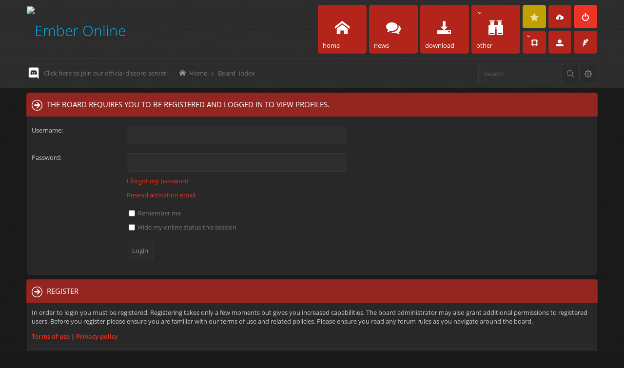

--- FILE ---
content_type: text/html; charset=UTF-8
request_url: https://ember-online.com/forums/memberlist.php?mode=viewprofile&amp;u=279&amp;sid=ac1423e10ce22d4a6f859a523c17adf5
body_size: 6724
content:
<!DOCTYPE html>
	<html dir="ltr" lang="en-gb">
<head>
<!-- Global site tag (gtag.js) - Google Analytics -->
<script async src="https://www.googletagmanager.com/gtag/js?id=UA-159409901-1"></script>
<script>
  window.dataLayer = window.dataLayer || [];
  function gtag(){dataLayer.push(arguments);}
  gtag('js', new Date());

  gtag('config', 'UA-159409901-1');
</script>

<meta charset="utf-8" />
<meta name="keywords" content="Ember Online, GMUD, Graphic Mud Based Game, MMO, Mud, Mush, Muck, Graphical Mud" />
<meta name="description" content="Website for the graphical mud based game, Ember Online." />
<link rel="shortcut icon" href="https://ember-online.com/favicon.ico" type="image/x-icon" />


<meta name="viewport" content="width=device-width" />
<link rel="apple-touch-icon" sizes="180x180" href="https://ember-online.com/apple-touch-icon.png">
<link rel="icon" type="image/png" sizes="32x32" href="https://ember-online.com/favicon-32x32.png">
<link rel="icon" type="image/png" sizes="16x16" href="https://ember-online.com/favicon-16x16.png">
<link rel="manifest" href="https://ember-online.com/manifest.json">
<link rel="mask-icon" href="https://ember-online.com/safari-pinned-tab.svg" color="#5bbad5">
<meta name="theme-color" content="#ffffff">

<title>Ember Online - Login</title>

	<link rel="alternate" type="application/atom+xml" title="Feed - Ember Online" href="https://ember-online.com/forums/feed.php" />			<link rel="alternate" type="application/atom+xml" title="Feed - New Topics" href="https://ember-online.com/forums/feed.php?mode=topics" />			

<!--
	phpBB style name: Subway
	Based on style:   prosilver (this is the default phpBB3 style)
	Original author:  Tom Beddard ( http://www.subBlue.com/ )
	Modified by:	  KomiDesign ( http://www.komidesign.com/ )
	Version:          1.0.5
-->

<link href="./styles/Subway/theme/print.css?assets_version=330" rel="stylesheet" type="text/css" media="print" title="printonly" />

<style type="text/css">@font-face {font-family:Open Sans;font-style:normal;font-weight:300;src:url(/cf-fonts/s/open-sans/5.0.20/cyrillic/300/normal.woff2);unicode-range:U+0301,U+0400-045F,U+0490-0491,U+04B0-04B1,U+2116;font-display:swap;}@font-face {font-family:Open Sans;font-style:normal;font-weight:300;src:url(/cf-fonts/s/open-sans/5.0.20/greek/300/normal.woff2);unicode-range:U+0370-03FF;font-display:swap;}@font-face {font-family:Open Sans;font-style:normal;font-weight:300;src:url(/cf-fonts/s/open-sans/5.0.20/latin-ext/300/normal.woff2);unicode-range:U+0100-02AF,U+0304,U+0308,U+0329,U+1E00-1E9F,U+1EF2-1EFF,U+2020,U+20A0-20AB,U+20AD-20CF,U+2113,U+2C60-2C7F,U+A720-A7FF;font-display:swap;}@font-face {font-family:Open Sans;font-style:normal;font-weight:300;src:url(/cf-fonts/s/open-sans/5.0.20/latin/300/normal.woff2);unicode-range:U+0000-00FF,U+0131,U+0152-0153,U+02BB-02BC,U+02C6,U+02DA,U+02DC,U+0304,U+0308,U+0329,U+2000-206F,U+2074,U+20AC,U+2122,U+2191,U+2193,U+2212,U+2215,U+FEFF,U+FFFD;font-display:swap;}@font-face {font-family:Open Sans;font-style:normal;font-weight:300;src:url(/cf-fonts/s/open-sans/5.0.20/greek-ext/300/normal.woff2);unicode-range:U+1F00-1FFF;font-display:swap;}@font-face {font-family:Open Sans;font-style:normal;font-weight:300;src:url(/cf-fonts/s/open-sans/5.0.20/hebrew/300/normal.woff2);unicode-range:U+0590-05FF,U+200C-2010,U+20AA,U+25CC,U+FB1D-FB4F;font-display:swap;}@font-face {font-family:Open Sans;font-style:normal;font-weight:300;src:url(/cf-fonts/s/open-sans/5.0.20/cyrillic-ext/300/normal.woff2);unicode-range:U+0460-052F,U+1C80-1C88,U+20B4,U+2DE0-2DFF,U+A640-A69F,U+FE2E-FE2F;font-display:swap;}@font-face {font-family:Open Sans;font-style:normal;font-weight:300;src:url(/cf-fonts/s/open-sans/5.0.20/vietnamese/300/normal.woff2);unicode-range:U+0102-0103,U+0110-0111,U+0128-0129,U+0168-0169,U+01A0-01A1,U+01AF-01B0,U+0300-0301,U+0303-0304,U+0308-0309,U+0323,U+0329,U+1EA0-1EF9,U+20AB;font-display:swap;}@font-face {font-family:Open Sans;font-style:normal;font-weight:400;src:url(/cf-fonts/s/open-sans/5.0.20/cyrillic/400/normal.woff2);unicode-range:U+0301,U+0400-045F,U+0490-0491,U+04B0-04B1,U+2116;font-display:swap;}@font-face {font-family:Open Sans;font-style:normal;font-weight:400;src:url(/cf-fonts/s/open-sans/5.0.20/latin/400/normal.woff2);unicode-range:U+0000-00FF,U+0131,U+0152-0153,U+02BB-02BC,U+02C6,U+02DA,U+02DC,U+0304,U+0308,U+0329,U+2000-206F,U+2074,U+20AC,U+2122,U+2191,U+2193,U+2212,U+2215,U+FEFF,U+FFFD;font-display:swap;}@font-face {font-family:Open Sans;font-style:normal;font-weight:400;src:url(/cf-fonts/s/open-sans/5.0.20/greek/400/normal.woff2);unicode-range:U+0370-03FF;font-display:swap;}@font-face {font-family:Open Sans;font-style:normal;font-weight:400;src:url(/cf-fonts/s/open-sans/5.0.20/greek-ext/400/normal.woff2);unicode-range:U+1F00-1FFF;font-display:swap;}@font-face {font-family:Open Sans;font-style:normal;font-weight:400;src:url(/cf-fonts/s/open-sans/5.0.20/vietnamese/400/normal.woff2);unicode-range:U+0102-0103,U+0110-0111,U+0128-0129,U+0168-0169,U+01A0-01A1,U+01AF-01B0,U+0300-0301,U+0303-0304,U+0308-0309,U+0323,U+0329,U+1EA0-1EF9,U+20AB;font-display:swap;}@font-face {font-family:Open Sans;font-style:normal;font-weight:400;src:url(/cf-fonts/s/open-sans/5.0.20/cyrillic-ext/400/normal.woff2);unicode-range:U+0460-052F,U+1C80-1C88,U+20B4,U+2DE0-2DFF,U+A640-A69F,U+FE2E-FE2F;font-display:swap;}@font-face {font-family:Open Sans;font-style:normal;font-weight:400;src:url(/cf-fonts/s/open-sans/5.0.20/hebrew/400/normal.woff2);unicode-range:U+0590-05FF,U+200C-2010,U+20AA,U+25CC,U+FB1D-FB4F;font-display:swap;}@font-face {font-family:Open Sans;font-style:normal;font-weight:400;src:url(/cf-fonts/s/open-sans/5.0.20/latin-ext/400/normal.woff2);unicode-range:U+0100-02AF,U+0304,U+0308,U+0329,U+1E00-1E9F,U+1EF2-1EFF,U+2020,U+20A0-20AB,U+20AD-20CF,U+2113,U+2C60-2C7F,U+A720-A7FF;font-display:swap;}@font-face {font-family:Open Sans;font-style:normal;font-weight:600;src:url(/cf-fonts/s/open-sans/5.0.20/greek-ext/600/normal.woff2);unicode-range:U+1F00-1FFF;font-display:swap;}@font-face {font-family:Open Sans;font-style:normal;font-weight:600;src:url(/cf-fonts/s/open-sans/5.0.20/latin-ext/600/normal.woff2);unicode-range:U+0100-02AF,U+0304,U+0308,U+0329,U+1E00-1E9F,U+1EF2-1EFF,U+2020,U+20A0-20AB,U+20AD-20CF,U+2113,U+2C60-2C7F,U+A720-A7FF;font-display:swap;}@font-face {font-family:Open Sans;font-style:normal;font-weight:600;src:url(/cf-fonts/s/open-sans/5.0.20/latin/600/normal.woff2);unicode-range:U+0000-00FF,U+0131,U+0152-0153,U+02BB-02BC,U+02C6,U+02DA,U+02DC,U+0304,U+0308,U+0329,U+2000-206F,U+2074,U+20AC,U+2122,U+2191,U+2193,U+2212,U+2215,U+FEFF,U+FFFD;font-display:swap;}@font-face {font-family:Open Sans;font-style:normal;font-weight:600;src:url(/cf-fonts/s/open-sans/5.0.20/cyrillic-ext/600/normal.woff2);unicode-range:U+0460-052F,U+1C80-1C88,U+20B4,U+2DE0-2DFF,U+A640-A69F,U+FE2E-FE2F;font-display:swap;}@font-face {font-family:Open Sans;font-style:normal;font-weight:600;src:url(/cf-fonts/s/open-sans/5.0.20/greek/600/normal.woff2);unicode-range:U+0370-03FF;font-display:swap;}@font-face {font-family:Open Sans;font-style:normal;font-weight:600;src:url(/cf-fonts/s/open-sans/5.0.20/cyrillic/600/normal.woff2);unicode-range:U+0301,U+0400-045F,U+0490-0491,U+04B0-04B1,U+2116;font-display:swap;}@font-face {font-family:Open Sans;font-style:normal;font-weight:600;src:url(/cf-fonts/s/open-sans/5.0.20/vietnamese/600/normal.woff2);unicode-range:U+0102-0103,U+0110-0111,U+0128-0129,U+0168-0169,U+01A0-01A1,U+01AF-01B0,U+0300-0301,U+0303-0304,U+0308-0309,U+0323,U+0329,U+1EA0-1EF9,U+20AB;font-display:swap;}@font-face {font-family:Open Sans;font-style:normal;font-weight:600;src:url(/cf-fonts/s/open-sans/5.0.20/hebrew/600/normal.woff2);unicode-range:U+0590-05FF,U+200C-2010,U+20AA,U+25CC,U+FB1D-FB4F;font-display:swap;}</style>

<link href="./styles/Subway/theme/stylesheet.css?assets_version=330" rel="stylesheet" type="text/css" media="screen, projection" />
<link href="./styles/Subway/theme/en/stylesheet.css?assets_version=330" rel="stylesheet" type="text/css" media="screen, projection" />
<link href="./styles/Subway/theme/responsive.css?assets_version=330" rel="stylesheet" type="text/css" media="screen, projection" />

<!-- FONT ICONS -->
<link href="./styles/Subway/theme/subway-icons.css" rel="stylesheet" type="text/css" media="screen, projection" />



<!--[if lte IE 9]>
	<link href="./styles/Subway/theme/tweaks.css?assets_version=330" rel="stylesheet" type="text/css" media="screen, projection" />
<![endif]-->

<link href="./styles/Subway/theme/sop/css/spectrum.css" rel="stylesheet" type="text/css" media="screen, projection" />
<link href="./styles/Subway/theme/sop/css/subway_op.css" rel="stylesheet" type="text/css" media="screen, projection" />
<style type="text/css">
/*LOGO OPTIONS*/
/*GENERAL OPTIONS*/
/*LAYOUT OPTIONS*/
	
/*SKIN OPTIONS*/
	@media only screen and (min-width: 769px) {
		body { background-attachment: fixed;}
	}
	
															
	body { background-color: #222222;}
	.search-box .button:hover,#nav-main  > li > a,#nav-main  li.small-cube > a,
	#nav-main ul.dropdown-menu,#responsive-menu-button a,.cube-bg-1,.pagination li.active span,
	.s-tabs,.panel h2,.panel h3,.panel h4,.sheader h2,.sheader h3,.scontent,.pagination li a:hover, .pagination .dropdown-visible a.dropdown-trigger,
	.nojs .pagination .dropdown-container:hover a.dropdown-trigger,.contact-icons a:hover,.button:hover,
	a.arrow-left:hover,a.arrow-right:hover, .dropdown-visible .dropdown-select,
	.nojs .dropdown-container:hover .dropdown-select,.global_unread:before,
	.global_unread_mine:before,.global_unread_locked:before,.global_unread_locked_mine:before,
	.announce_unread:before,.announce_unread_mine:before,.announce_unread_locked:before,.announce_unread_locked_mine:before,.op_navigation li.tab a,
	.forum_unread:before,.forum_unread_locked:before,.forum_unread_subforum:before,.sticky_unread:before,
	.sticky_unread_mine:before,.sticky_unread_locked:before,.sticky_unread_locked_mine:before,
	.topic_unread:before,.topic_unread_mine:before,.topic_unread_hot:before,.topic_unread_hot_mine:before,
	.topic_unread_locked:before,.topic_unread_locked_mine:before,.pm_unread:before,#tabs .tab > a,
	input.button1:focus, input.button2:focus, input.button3:focus,a.button1:hover,#navigation a, 
	input.button1:hover, a.button2:hover, input.button2:hover, input.button3:hover,h3#review,
	.phpbb_alert,.stat-block > h3,.stat-block > h3,#page-body .mini-panel,#minitabs .tab > a,.dropdown-extended .header,.dropdown-extended .footer,.dark-skin .contact-icons a:hover, .dark-skin .button:hover, .dark-skin a.arrow-left:hover, .dark-skin a.arrow-right:hover, .dark-skin .pagination li a:hover, .dark-skin .dropdown-visible .dropdown-select, .dark-skin .nojs .dropdown-container:hover .dropdown-select, .dark-skin a.button1:hover, .dark-skin input.button1:hover, .dark-skin a.button2:hover, .dark-skin input.button2:hover, .dark-skin input.button3:hover,.header2 #nav-main li.small-cube:first-child > a,.header2 #nav-main li.small-cube:last-child > a,.header3 #page-header .navbar-bottom,.theme-subway .nivo-caption {background-color: #b3251a;}	a.feed-icon-forum:hover,#page-footer .dropdown a:hover,.breadcrumbs .crumb a:hover,	ul.topiclist li.row dt a.subforum.unread:before,.imageset:before,dl.icon .username:hover,	.imageset.icon_post_target_unread:before,.panel h2 .small > a,a:hover,.dark-skin a,.dark-skin a:hover,ul.topiclist li.row dt a.subforum:hover,p.post-notice.unapproved:before,.postbody h3,.postbody h3 a,dl.faq dd a:hover,.dark-skin .breadcrumbs .crumb a:hover, .dark-skin a:hover, .dark-skin ul.topiclist li.row dt a.subforum:hover,#wrap .modal-trigger,#wrap .modal-trigger:hover,a.colored-link,a,a:hover {color: #b3251a;}#wrap .modal-trigger,#wrap .modal-trigger:hover { color: #b3251a!important;}.forumbg,.forabg,.socials li a:hover,.cube-bg-2,.section-index #nav-main .li-home > a,#nav-main > li > a:hover,#nav-main  li.small-cube > a:hover,#nav-main .dropdown-menu li a:hover,#nav-main > li.dropdown:hover > a,.dropdown-extended a.mark_read,.section-faq #nav-main .li-useful > a,.section-memberlist #nav-main .li-useful > a,.section-viewforum #nav-main .li-forum > a,.section-viewtopic #nav-main .li-forum > a,.section-search #nav-main .li-forum > a,#tabs .tab > a:hover,#tabs .activetab > a,#minitabs .activetab > a,#minitabs .activetab > a:hover,#navigation a:hover,#navigation #active-subsection a,body .options-panel #navigation .tab.activetab a,.bootstrap-switch .bootstrap-switch-handle-on.bootstrap-switch-btn-theme, .bootstrap-switch .bootstrap-switch-handle-off.bootstrap-switch-btn-theme,.header2 #nav-main li.small-cube:first-child > a:hover,.header2 #nav-main li.small-cube:last-child > a:hover,#sidebar fieldset.quick-login input.button2:hover,.op_navigation li.tab a:hover, .op_navigation li.tab.activetab a {
		background-color: #ed3324;} 
	@media only screen and (min-width: 993px) {
		#nav-main  li.small-cube:first-child > a,
		#nav-main  li.small-cube:last-child > a {
			background-color: #ed3324;
		} 
	}	

												.topiclist .icon:before {    
	    border-radius: 50%;
	}
	.sticky_read_mine:after, .sticky_read_locked_mine:after, .topic_read_mine:after, .topic_read_hot_mine:after, .topic_read_locked_mine:after, .global_read_mine:after, .global_read_locked_mine:after, .announce_read_mine:after, .announce_read_locked_mine:after {
	    border: 3px solid #ffb311;
	    border-radius: 50%;
	    left: 57px;
	}	
	.rtl .sticky_read_mine:after,
	.rtl .sticky_read_locked_mine:after,
	.rtl .topic_read_mine:after,
	.rtl .topic_read_hot_mine:after,
	.rtl .topic_read_locked_mine:after,
	.rtl .global_read_mine:after,
	.rtl .global_read_locked_mine:after,
	.rtl .announce_read_mine:after,
	.rtl .announce_read_locked_mine:after {
		border: 3px solid #ffb311;
	    left: auto; 
	    right: 57px;    
	}

	</style>


<link href="./styles/Subway/theme/custom.css?assets_version=330" rel="stylesheet" type="text/css" media="screen, projection" />



<!-- EXTENSIONS CUSTOM STYLE -->
<link href="./styles/Subway/theme/extensions.css?assets_version=330" rel="stylesheet" />


</head>
<body id="phpbb" class="nojs dark-skin  notouch section-memberlist ltr  ">


<div id="main-wrap">
	<div id="wrap">
		<a id="top" class="anchor" accesskey="t"></a>
		<div id="page-header">

			
			<div class="headerbar">
				<div class="inner">
					<div class="top"></div>

					<div id="site-description">
						<!-- LOGO START BELOW-->
						<a id="logo" class="logo" href="https://ember-online.com" title="Home"><img alt="Ember Online" src="https://ember-online.com/assets/img/logo.png">						</a>
						<!-- LOGO END -->
						<p class="skiplink"><a href="#start_here">Skip to content</a></p>
					</div>

										<div class="navbar" role="navigation">
	<div class="inner">

		<div id="responsive-menu-button">
			<a href="#"></a>
        </div>

		<ul id="nav-main" role="menubar">
			
			<li class="li-main"><a href="https://ember-online.com" title="Home"><i class="icon-home"></i><span>home</span></a></li>

			<li class="li-home li-forum"><a href="./index.php?sid=853da1e1a3d1ad0ef874fbf72ee675cf" title="Board index"><i class="icon-comments"></i><span>news</span></a></li>

			<li class="li-download"><a href="https://ember-online.com/download.php" title="Download"><i class="icon-download3"></i><span>download</span></a></li>


			<li class="has-dropdown li-useful-links"><a href="#"><i class="icon-binoculars"></i><span>other</span></a>
				<ul class="dropdown-menu" role="menu">
					<li class="li-prem"><a id="ipremium" href="https://ember-online.com/premium/" title="Premium" role="menuitem"><i class="flashit icon-star3"></i><span>Premium</span></a></li>
					<li class="li-media"><a href="https://ember-online.com/media.php" rel="media" title="Media" role="menuitem"><i class="icon-image22"></i>Media</a></li>
					<li class="li-wiki"><a href="https://ember-online.com/wiki/" rel="wiki" title="Wiki" role="menuitem"><i class="icon-uniE09F"></i>Wiki</a></li>
					<li class="li-tos"><a href="https://ember-online.com/tos.php" rel="tos" title="Terms of Service" role="menuitem"><i class="icon-uniE00E"></i>Terms of Service</a></li>
				</ul><!-- end dropdown-menu -->
			</li>

			
			<li class="four-cubes">
				<ul>
					<li class="small-cube"><a id="ipremiumicon" href="https://ember-online.com/premium/" title="Premium" role="menuitem"><i class="flashit icon-star3"></i><span>premium</span></a></li>
														<li class="small-cube"><a href="./ucp.php?mode=register&amp;sid=853da1e1a3d1ad0ef874fbf72ee675cf" title="Register" role="menuitem"><i class="icon-upload"></i><span>Register</span></a></li>
					
					<li class="small-cube login-link"><a href="#" title="Login" data-toggle="modal" data-target="#loginmodal" accesskey="x" role="menuitem"><i class="icon-switch"></i><span>Login</span></a></li>

					<li class="small-cube has-dropdown"><a href="#" title="Useful forum links"><i class="icon-lifebuoy"></i></a>
						<ul class="dropdown-menu" role="menu">
														
							
							<li><a href="./search.php?search_id=unanswered&amp;sid=853da1e1a3d1ad0ef874fbf72ee675cf" role="menuitem"><i class="icon-uniE04C"></i>Unanswered topics</a></li>

							<li><a href="./search.php?search_id=active_topics&amp;sid=853da1e1a3d1ad0ef874fbf72ee675cf" role="menuitem"><i class="icon-uniE03A"></i>Active topics</a></li>
							
							
							
							
							
						
							
						
						<li><a href="./memberlist.php?mode=team&amp;sid=853da1e1a3d1ad0ef874fbf72ee675cf" title="Staff" role="menuitem"><i class="icon-user4"></i><span>Staff</span></a></li>


						</ul><!-- end dropdown-menu -->
					</li>

					<li class="small-cube hide-max992 guest-link"><a href="#" title="Hello, guest !"><i class="icon-user3"></i></a></li>

					<li class="small-cube"><a href="" title="Contact us" role="menuitem"><i class="icon-feather"></i><span>Contact us</span></a></li>

									</ul>
						</li>
		</ul>

	</div>
</div>

<!-- Modal login -->
		<div class="modal fade" id="loginmodal" tabindex="-1" role="dialog" aria-labelledby="myModalLabel" aria-hidden="true">
		<div class="modal-dialog">
			<div class="modal-content cube-bg-1">
				<form method="post" action="./ucp.php?mode=login&amp;sid=853da1e1a3d1ad0ef874fbf72ee675cf">
					<div class="modal-header">
				        <button type="button" class="close" data-dismiss="modal" aria-hidden="true"><i class="icon-uniE0BE"></i></button>
				    </div>

				    <div class="modal-body">
				    	<div class="modal-login-block">
				    		<div class="modal-login-header">
				    			<h2>Login</h2>
				    			<a href="./ucp.php?mode=register&amp;sid=853da1e1a3d1ad0ef874fbf72ee675cf" class="small-link">Register</a>
				    		</div>
				    		<div class="modal-login-content">
				    			<fieldset class="quick-login">
				    				<div class="mb20">
				    					<input type="text" placeholder="&#xe674" name="username" id="username" size="10" class="inputbox autowidth input-icon" title="Username" />
				    				</div>
				    				<div class="mb20">
				    					<input placeholder="&#xe688" type="password" name="password" id="password" size="10" class="inputbox autowidth input-icon" title="Password" />
				    				</div>

				    				<div class="mb10">
				    					<a class="op-link" href="https://ember-online.com/forums/ucp.php?mode=sendpassword">I forgot my password</a>
				    				</div>

				    								    				<div class="mb10">
				    					<label class="op-link" for="autologin">Remember me <input type="checkbox" name="autologin" id="autologin" /></label>
				    				</div>
				    				
				    				<div class="mb20">
				    					<label class="op-link" for="viewonline">Hide my online status this session <input type="checkbox" name="viewonline" id="viewonline" tabindex="5" /></label>
				    				</div>

				    				<input type="submit" name="login" value="Login" class="button2" />
				    				<input type="hidden" name="redirect" value="./memberlist.php?amp%3Bsid=ac1423e10ce22d4a6f859a523c17adf5&amp;amp%3Bu=279&amp;mode=viewprofile&amp;sid=853da1e1a3d1ad0ef874fbf72ee675cf" />

				    			</fieldset>
				    		</div>
				    	</div>
					</div>
				</form>

			</div>
		</div>
	</div>
	<!-- Modal login END-->									</div>
			</div>

							<div class="navbar-bottom">
				
														<div id="search-box" class="search-box search-header">
						<form action="./search.php?sid=853da1e1a3d1ad0ef874fbf72ee675cf" method="get" id="search">
						<fieldset>
							<input name="keywords" id="keywords" type="search" maxlength="128" title="Search for keywords" class="inputbox search tiny" size="20" value="" placeholder="Search…" />
							<button class="button icon-button search-icon" type="submit" title="Search"></button>
							<a href="./search.php?sid=853da1e1a3d1ad0ef874fbf72ee675cf" class="button icon-button search-adv-icon" title="Advanced search"></a>
							<input type="hidden" name="sid" value="853da1e1a3d1ad0ef874fbf72ee675cf" />

						</fieldset>
						</form>
					</div>
					
					<ul id="nav-breadcrumbs" class="linklist navlinks" role="menubar">
						<li class="discord breadcrumbs">
							<span class="crumb"><a target="_blank" href="https://discordapp.com/invite/RBCsgxN">Click here to join our official discord server!</a></span>
						</li>

						<li>&nbsp;-&nbsp;</li>

																		<li class="small-icon icon-home breadcrumbs">
							<span class="crumb"><a href="https://ember-online.com" itemtype="http://data-vocabulary.org/Breadcrumb" itemscope="" data-navbar-reference="home">Home</a></span>														<span class="crumb"><a href="./index.php?sid=853da1e1a3d1ad0ef874fbf72ee675cf" accesskey="h" itemtype="http://data-vocabulary.org/Breadcrumb" itemscope="" data-navbar-reference="index">Board index</a></span>
																				</li>
											</ul>

							</div>
					</div>

		
		<a id="start_here" class="anchor"></a>
		<div id="page-body">

			
			


			
			
<form action="./ucp.php?mode=login&amp;sid=853da1e1a3d1ad0ef874fbf72ee675cf" method="post" id="login" data-focus="username">
<div class="panel">
	<div class="inner">

	<div class="content">
		<h2 class="login-title">The board requires you to be registered and logged in to view profiles.</h2>

		<fieldset class="fields1">
				<dl>
			<dt><label for="username">Username:</label></dt>
			<dd><input type="text" tabindex="1" name="username" id="username" size="25" value="" class="inputbox autowidth" /></dd>
		</dl>
		<dl>
			<dt><label for="password">Password:</label></dt>
			<dd><input type="password" tabindex="2" id="password" name="password" size="25" class="inputbox autowidth" /></dd>
							<dd><a href="./ucp.php?mode=sendpassword&amp;sid=853da1e1a3d1ad0ef874fbf72ee675cf">I forgot my password</a></dd>				<dd><a href="./ucp.php?mode=resend_act&amp;sid=853da1e1a3d1ad0ef874fbf72ee675cf">Resend activation email</a></dd>					</dl>
						<dl>
			<dd><label for="autologin"><input type="checkbox" name="autologin" id="autologin" tabindex="4" /> Remember me</label></dd>			<dd><label for="viewonline"><input type="checkbox" name="viewonline" id="viewonline" tabindex="5" /> Hide my online status this session</label></dd>
		</dl>
		
		<input type="hidden" name="redirect" value="./memberlist.php?amp%3Bsid=ac1423e10ce22d4a6f859a523c17adf5&amp;amp%3Bu=279&amp;mode=viewprofile&amp;sid=853da1e1a3d1ad0ef874fbf72ee675cf" />

		<dl>
			<dt>&nbsp;</dt>
			<dd><input type="hidden" name="sid" value="853da1e1a3d1ad0ef874fbf72ee675cf" />
<input type="submit" name="login" tabindex="6" value="Login" class="button1" /></dd>
		</dl>
		</fieldset>
	</div>

		</div>
</div>


	<div class="panel">
		<div class="inner">

		<div class="content">
			<h3>Register</h3>
			<p>In order to login you must be registered. Registering takes only a few moments but gives you increased capabilities. The board administrator may also grant additional permissions to registered users. Before you register please ensure you are familiar with our terms of use and related policies. Please ensure you read any forum rules as you navigate around the board.</p>
			<p><strong><a href="./ucp.php?mode=terms&amp;sid=853da1e1a3d1ad0ef874fbf72ee675cf">Terms of use</a> | <a href="./ucp.php?mode=privacy&amp;sid=853da1e1a3d1ad0ef874fbf72ee675cf">Privacy policy</a></strong></p>
			<hr class="dashed" />
			<p><a href="./ucp.php?mode=register&amp;sid=853da1e1a3d1ad0ef874fbf72ee675cf" class="button2">Register</a></p>
		</div>

		</div>
	</div>

</form>

				
			
		</div>
		
		<div id="page-footer" >

			<div class="navbar">
	<div class="inner">

	<ul id="nav-footer" class="linklist bulletin" role="menubar">

				<li class="time-zone" data-last-responsive="true">All times are <abbr title="America/New York">UTC-05:00</abbr></li>
				<li class="small-icon icon-uniE0FC rightside" data-last-responsive="true"><a class="go-top" href="#">Top</a></li>
					<li class="small-icon icon-delete-cookies rightside"><a href="./ucp.php?mode=delete_cookies&amp;sid=853da1e1a3d1ad0ef874fbf72ee675cf" data-ajax="true" data-refresh="true" role="menuitem">Delete all board cookies</a></li>			
		
				
				
	</ul>

	</div>
</div>

						<div class="content_footer columns_33">
	<div>
		<h3>About Us</h3>
		<p>Ember Online is a graphical mud based game. Come join in on the fun!
		</p>
	</div>

	<div>
		<h3>Extra</h3>
		<ul>
			<li><i class="icon-uniE0FD"></i><a target="_blank" href="https://www.facebook.com/emberonlinegame/">Facebook</a></li>
			<li><i class="icon-uniE0FD"></i><a target="_blank" href="https://discord.gg/RBCsgxN">Discord</a></li>
			<li><i class="icon-uniE0FD"></i><a target="_blank" href="https://twitter.com/OnlineEmber">Twitter</a></li>
			<li><i class="icon-uniE0FD"></i><a href="https://ember-online.com/download.php">Download</a></li>
		</ul>
	</div>

	<div>
		<h3>Information</h3>
		<ul>
			<li><i class="icon-uniE0FD"></i><a href="./ucp.php?mode=terms&amp;sid=853da1e1a3d1ad0ef874fbf72ee675cf">Terms of use</a></li>
			<li><i class="icon-uniE0FD"></i><a href="./ucp.php?mode=privacy&amp;sid=853da1e1a3d1ad0ef874fbf72ee675cf">Privacy policy</a></li>
			<li><i class="icon-uniE0FD"></i><a href="./faq.php?sid=853da1e1a3d1ad0ef874fbf72ee675cf" rel="help">FAQ</a></li>

									
						<li><i class="icon-uniE0FD"></i><a href="./memberlist.php?mode=team&amp;sid=853da1e1a3d1ad0ef874fbf72ee675cf">The team</a></li>
			
					</ul>
	</div>

</div>			
			<div class="copyright">
				<div class="copyright-inner">
										&#169; 2017 Chris Valleriani
														</div>

				<div class="socials">
					<ul>
																																									</ul>
				</div>

			</div>

			<div id="darkenwrapper" data-ajax-error-title="AJAX error" data-ajax-error-text="Something went wrong when processing your request." data-ajax-error-text-abort="User aborted request." data-ajax-error-text-timeout="Your request timed out; please try again." data-ajax-error-text-parsererror="Something went wrong with the request and the server returned an invalid reply.">
				<div id="darken">&nbsp;</div>
			</div>
			<div id="loading_indicator"></div>

			<div id="phpbb_alert" class="phpbb_alert" data-l-err="Error" data-l-timeout-processing-req="Request timed out.">
				<a href="#" class="alert_close"></a>
				<h2 class="alert_title">&nbsp;</h2><p class="alert_text"></p>
			</div>
			<div id="phpbb_confirm" class="phpbb_alert">
				<a href="#" class="alert_close"></a>
				<div class="alert_text"></div>
			</div>
		</div>

	</div>
</div>

<div style="display:none;">
	<a id="bottom" class="anchor" accesskey="z"></a>
	<img src="./cron.php?cron_type=cron.task.core.tidy_warnings&amp;sid=853da1e1a3d1ad0ef874fbf72ee675cf" width="1" height="1" alt="cron" /></div>

<script type="text/javascript" src="./assets/javascript/jquery.min.js?assets_version=330"></script>
<script type="text/javascript" src="./assets/javascript/core.js?assets_version=330"></script>


<script type="text/javascript" src="./styles/Subway/theme/js/custom.bootstrap.min.js"></script>
<script type="text/javascript" src="./styles/Subway/theme/js/custom.js"></script>





<script type="text/javascript" src="./styles/Subway/template/forum_fn.js?assets_version=329"></script>

<script type="text/javascript" src="./styles/Subway/template/ajax.js?assets_version=329"></script>




<script defer src="https://static.cloudflareinsights.com/beacon.min.js/vcd15cbe7772f49c399c6a5babf22c1241717689176015" integrity="sha512-ZpsOmlRQV6y907TI0dKBHq9Md29nnaEIPlkf84rnaERnq6zvWvPUqr2ft8M1aS28oN72PdrCzSjY4U6VaAw1EQ==" data-cf-beacon='{"version":"2024.11.0","token":"71256e35107e4e3e8bee185c6f2fd8b9","r":1,"server_timing":{"name":{"cfCacheStatus":true,"cfEdge":true,"cfExtPri":true,"cfL4":true,"cfOrigin":true,"cfSpeedBrain":true},"location_startswith":null}}' crossorigin="anonymous"></script>
</body>
</html>


--- FILE ---
content_type: text/css
request_url: https://ember-online.com/forums/styles/Subway/theme/stylesheet.css?assets_version=330
body_size: -103
content:
/*  phpBB3 Style Sheet
    --------------------------------------------------------------
	Style name:			Subway 
	Based on style:		prosilver (the default phpBB 3.1.x style)
	Original author:	Tom Beddard ( http://www.subblue.com/ )
	Modified by:		phpBB Limited ( https://www.phpbb.com/ )
						KomiDesign ( http://www.komidesign.com/ )
    --------------------------------------------------------------
*/
@import url("common.css?ver=3");
@import url("links.css?ver=3");
@import url("content.css?ver=3");
@import url("buttons.css?ver=3");
@import url("cp.css?ver=3");
@import url("forms.css?ver=3");
@import url("colours.css?ver=3");
@import url("imageset.css?ver=3");


--- FILE ---
content_type: text/css
request_url: https://ember-online.com/forums/styles/Subway/theme/subway-icons.css
body_size: 4730
content:
@font-face {
	font-family: 'subway-icons';
	src:url('fonts/subway-icons.eot');
	src:url('fonts/subway-icons.eot?#iefix') format('embedded-opentype'),
		url('fonts/subway-icons.woff') format('woff'),
		url('fonts/subway-icons.ttf') format('truetype'),
		url('fonts/subway-icons.svg#subway-icons') format('svg');
	font-weight: normal;
	font-style: normal;
}

[class^="icon-"], [class*=" icon-"] {
	font-family: 'subway-icons',Open Sans,sans-serif;
	speak: none;
	font-style: normal;
	font-weight: normal;
	font-variant: normal;
	text-transform: none;
	line-height: 1;
	/* Better Font Rendering =========== */
	-webkit-font-smoothing: antialiased;
	-moz-osx-font-smoothing: grayscale;
}

.icon-uniE0DD:before {
	content: "\e0dd";
}
.icon-uniE0DE:before {
	content: "\e0de";
}
.icon-uniE0DF:before {
	content: "\e0df";
}
.icon-uniE0E0:before {
	content: "\e0e0";
}
.icon-uniE0E1:before {
	content: "\e0e1";
}
.icon-uniE0E2:before {
	content: "\e0e2";
}
.icon-uniE0E3:before {
	content: "\e0e3";
}
.icon-uniE0E4:before {
	content: "\e0e4";
}
.icon-uniE0E5:before {
	content: "\e0e5";
}
.icon-uniE0E6:before {
	content: "\e0e6";
}
.icon-uniE0E7:before {
	content: "\e0e7";
}
.icon-uniE0E8:before {
	content: "\e0e8";
}
.icon-uniE0E9:before {
	content: "\e0e9";
}
.icon-uniE0EA:before {
	content: "\e0ea";
}
.icon-uniE0EB:before {
	content: "\e0eb";
}
.icon-uniE0EC:before {
	content: "\e0ec";
}
.icon-uniE0ED:before {
	content: "\e0ed";
}
.icon-uniE0EE:before {
	content: "\e0ee";
}
.icon-uniE0EF:before {
	content: "\e0ef";
}
.icon-uniE0F0:before {
	content: "\e0f0";
}
.icon-uniE0F1:before {
	content: "\e0f1";
}
.icon-uniE0F2:before {
	content: "\e0f2";
}
.icon-uniE0F3:before {
	content: "\e0f3";
}
.icon-uniE0F4:before {
	content: "\e0f4";
}
.icon-uniE0F5:before {
	content: "\e0f5";
}
.icon-uniE0F6:before {
	content: "\e0f6";
}
.icon-uniE0F7:before {
	content: "\e0f7";
}
.icon-uniE0F8:before {
	content: "\e0f8";
}
.icon-uniE0F9:before {
	content: "\e0f9";
}
.icon-uniE0FA:before {
	content: "\e0fa";
}
.icon-uniE0FB:before {
	content: "\e0fb";
}
.icon-uniE0FC:before {
	content: "\e0fc";
}
.icon-uniE0FD:before {
	content: "\e0fd";
}
.icon-uniE0FE:before {
	content: "\e0fe";
}
.icon-uniE0FF:before {
	content: "\e0ff";
}
.icon-uniE130:before {
	content: "\e130";
}
.icon-uniE134:before {
	content: "\e134";
}
.icon-uniE187:before {
	content: "\e187";
}
.icon-uniE001:before {
	content: "\e001";
}
.icon-uniE002:before {
	content: "\e002";
}
.icon-uniE003:before {
	content: "\e003";
}
.icon-uniE00B:before {
	content: "\e00b";
}
.icon-uniE00C:before {
	content: "\e00c";
}
.icon-uniE012:before {
	content: "\e012";
}
.icon-uniE016:before {
	content: "\e016";
}
.icon-uniE018:before {
	content: "\e018";
}
.icon-uniE019:before {
	content: "\e019";
}
.icon-uniE01A:before {
	content: "\e01a";
}
.icon-uniE01B:before {
	content: "\e01b";
}
.icon-uniE01C:before {
	content: "\e01c";
}
.icon-uniE022:before {
	content: "\e022";
}
.icon-uniE02A:before {
	content: "\e02a";
}
.icon-uniE02B:before {
	content: "\e02b";
}
.icon-uniE02C:before {
	content: "\e02c";
}
.icon-uniE02D:before {
	content: "\e02d";
}
.icon-uniE02E:before {
	content: "\e02e";
}
.icon-uniE00A:before {
	content: "\e00a";
}
.icon-uniE00E:before {
	content: "\e00e";
}
.icon-uniE00F:before {
	content: "\e00f";
}
.icon-uniE01D:before {
	content: "\e01d";
}
.icon-uniE01E:before {
	content: "\e01e";
}
.icon-uniE01F:before {
	content: "\e01f";
}
.icon-uniE02F:before {
	content: "\e02f";
}
.icon-uniE032:before {
	content: "\e032";
}
.icon-uniE03A:before {
	content: "\e03a";
}
.icon-uniE03B:before {
	content: "\e03b";
}
.icon-uniE03C:before {
	content: "\e03c";
}
.icon-uniE03D:before {
	content: "\e03d";
}
.icon-uniE03E:before {
	content: "\e03e";
}
.icon-uniE03F:before {
	content: "\e03f";
}
.icon-uniE049:before {
	content: "\e049";
}
.icon-uniE04A:before {
	content: "\e04a";
}
.icon-uniE04B:before {
	content: "\e04b";
}
.icon-uniE04C:before {
	content: "\e04c";
}
.icon-uniE04D:before {
	content: "\e04d";
}
.icon-uniE04E:before {
	content: "\e04e";
}
.icon-uniE04F:before {
	content: "\e04f";
}
.icon-uniE050:before {
	content: "\e050";
}
.icon-uniE052:before {
	content: "\e052";
}
.icon-uniE053:before {
	content: "\e053";
}
.icon-uniE054:before {
	content: "\e054";
}
.icon-uniE056:before {
	content: "\e056";
}
.icon-uniE057:before {
	content: "\e057";
}
.icon-uniE05A:before {
	content: "\e05a";
}
.icon-uniE05B:before {
	content: "\e05b";
}
.icon-uniE05C:before {
	content: "\e05c";
}
.icon-uniE05D:before {
	content: "\e05d";
}
.icon-uniE05E:before {
	content: "\e05e";
}
.icon-uniE05F:before {
	content: "\e05f";
}
.icon-uniE06A:before {
	content: "\e06a";
}
.icon-uniE06B:before {
	content: "\e06b";
}
.icon-uniE06C:before {
	content: "\e06c";
}
.icon-uniE06D:before {
	content: "\e06d";
}
.icon-uniE06E:before {
	content: "\e06e";
}
.icon-uniE06F:before {
	content: "\e06f";
}
.icon-uniE074:before {
	content: "\e074";
}
.icon-uniE07A:before {
	content: "\e07a";
}
.icon-uniE07B:before {
	content: "\e07b";
}
.icon-uniE07C:before {
	content: "\e07c";
}
.icon-uniE07D:before {
	content: "\e07d";
}
.icon-uniE07E:before {
	content: "\e07e";
}
.icon-uniE07F:before {
	content: "\e07f";
}
.icon-uniE087:before {
	content: "\e087";
}
.icon-uniE088:before {
	content: "\e088";
}
.icon-uniE08A:before {
	content: "\e08a";
}
.icon-uniE08B:before {
	content: "\e08b";
}
.icon-uniE08C:before {
	content: "\e08c";
}
.icon-uniE08D:before {
	content: "\e08d";
}
.icon-uniE08E:before {
	content: "\e08e";
}
.icon-uniE08F:before {
	content: "\e08f";
}
.icon-uniE090:before {
	content: "\e090";
}
.icon-uniE091:before {
	content: "\e091";
}
.icon-uniE093:before {
	content: "\e093";
}
.icon-uniE09B:before {
	content: "\e09b";
}
.icon-uniE09C:before {
	content: "\e09c";
}
.icon-uniE09D:before {
	content: "\e09d";
}
.icon-uniE09E:before {
	content: "\e09e";
}
.icon-uniE09F:before {
	content: "\e09f";
}
.icon-uniE0A0:before {
	content: "\e0a0";
}
.icon-uniE0A1:before {
	content: "\e0a1";
}
.icon-uniE0A2:before {
	content: "\e0a2";
}
.icon-uniE0A3:before {
	content: "\e0a3";
}
.icon-uniE0A4:before {
	content: "\e0a4";
}
.icon-uniE0A5:before {
	content: "\e0a5";
}
.icon-uniE0A6:before {
	content: "\e0a6";
}
.icon-uniE0A7:before {
	content: "\e0a7";
}
.icon-uniE0A8:before {
	content: "\e0a8";
}
.icon-uniE0A9:before {
	content: "\e0a9";
}
.icon-uniE0AA:before {
	content: "\e0aa";
}
.icon-uniE0AB:before {
	content: "\e0ab";
}
.icon-uniE0AC:before {
	content: "\e0ac";
}
.icon-uniE0AD:before {
	content: "\e0ad";
}
.icon-uniE0AE:before {
	content: "\e0ae";
}
.icon-uniE0AF:before {
	content: "\e0af";
}
.icon-uniE0B0:before {
	content: "\e0b0";
}
.icon-uniE0B1:before {
	content: "\e0b1";
}
.icon-uniE0B2:before {
	content: "\e0b2";
}
.icon-uniE0B3:before {
	content: "\e0b3";
}
.icon-uniE0B4:before {
	content: "\e0b4";
}
.icon-uniE0B5:before {
	content: "\e0b5";
}
.icon-uniE0B6:before {
	content: "\e0b6";
}
.icon-uniE0B7:before {
	content: "\e0b7";
}
.icon-uniE0B8:before {
	content: "\e0b8";
}
.icon-uniE0B9:before {
	content: "\e0b9";
}
.icon-uniE0BA:before {
	content: "\e0ba";
}
.icon-uniE0BB:before {
	content: "\e0bb";
}
.icon-uniE0BC:before {
	content: "\e0bc";
}
.icon-uniE0BD:before {
	content: "\e0bd";
}
.icon-uniE0BE:before {
	content: "\e0be";
}
.icon-uniE0BF:before {
	content: "\e0bf";
}
.icon-uniE0C0:before {
	content: "\e0c0";
}
.icon-uniE0C1:before {
	content: "\e0c1";
}
.icon-uniE0C2:before {
	content: "\e0c2";
}
.icon-uniE0C3:before {
	content: "\e0c3";
}
.icon-uniE0C4:before {
	content: "\e0c4";
}
.icon-uniE0C5:before {
	content: "\e0c5";
}
.icon-uniE0C6:before {
	content: "\e0c6";
}
.icon-uniE0C7:before {
	content: "\e0c7";
}
.icon-uniE0C8:before {
	content: "\e0c8";
}
.icon-uniE0C9:before {
	content: "\e0c9";
}
.icon-uniE0CA:before {
	content: "\e0ca";
}
.icon-uniE0CB:before {
	content: "\e0cb";
}
.icon-uniE09A:before {
	content: "\e09a";
}
.icon-uniE0CC:before {
	content: "\e0cc";
}
.icon-uniE0CD:before {
	content: "\e0cd";
}
.icon-uniE0CE:before {
	content: "\e0ce";
}
.icon-uniE0CF:before {
	content: "\e0cf";
}
.icon-uniE0D0:before {
	content: "\e0d0";
}
.icon-uniE0D1:before {
	content: "\e0d1";
}
.icon-uniE0D2:before {
	content: "\e0d2";
}
.icon-uniE0D3:before {
	content: "\e0d3";
}
.icon-uniE0D4:before {
	content: "\e0d4";
}
.icon-uniE0D5:before {
	content: "\e0d5";
}
.icon-uniE0D6:before {
	content: "\e0d6";
}
.icon-uniE0D7:before {
	content: "\e0d7";
}
.icon-uniE0D8:before {
	content: "\e0d8";
}
.icon-uniE0D9:before {
	content: "\e0d9";
}
.icon-uniE0DA:before {
	content: "\e0da";
}
.icon-uniE0DB:before {
	content: "\e0db";
}
.icon-uniE0DC:before {
	content: "\e0dc";
}
.icon-uniE00D:before {
	content: "\e00d";
}
.icon-w3c:before {
	content: "\e809";
}
.icon-call:before {
	content: "\e80d";
}
.icon-meetup:before {
	content: "\e822";
}
.icon-yahoo:before {
	content: "\e81a";
}
.icon-aim:before {
	content: "\e831";
}
.icon-icq:before {
	content: "\e847";
}
.icon-jabber:before {
	content: "\e85d";
}
.icon-win8:before {
	content: "\e840";
}
.icon-pencil:before {
	content: "\e83f";
}
.icon-trash:before {
	content: "\e861";
}
.icon-award:before {
	content: "\e865";
}
.icon-police:before {
	content: "\e866";
}
.icon-certificate:before {
	content: "\e868";
}
.icon-heart2:before {
	content: "\f004";
}
.icon-print:before {
	content: "\f02f";
}
.icon-camera22:before {
	content: "\f030";
}
.icon-plus-circle:before {
	content: "\f055";
}
.icon-minus-circle:before {
	content: "\f056";
}
.icon-times-circle:before {
	content: "\f057";
}
.icon-check-circle:before {
	content: "\f058";
}
.icon-question-circle:before {
	content: "\f059";
}
.icon-info-circle:before {
	content: "\f05a";
}
.icon-folder2:before {
	content: "\f07b";
}
.icon-flask:before {
	content: "\f0c3";
}
.icon-envelope:before {
	content: "\f0e0";
}
.icon-bell2:before {
	content: "\f0f3";
}
.icon-coffee:before {
	content: "\f0f4";
}
.icon-send:before {
	content: "\f1d8";
}
.icon-exclamation-circle:before {
	content: "\f06b";
}
.icon-gift:before {
	content: "\f06c";
}
.icon-comments:before {
	content: "\f086";
}
.icon-arrow-circle-left:before {
	content: "\f0a8";
}
.icon-arrow-circle-right:before {
	content: "\f0a9";
}
.icon-caret-left:before {
	content: "\f0d9";
}
.icon-caret-right:before {
	content: "\f0da";
}
.icon-quote-left:before {
	content: "\f10d";
}
.icon-quote-right:before {
	content: "\f10e";
}
.icon-chevron-circle-left:before {
	content: "\f137";
}
.icon-chevron-circle-right:before {
	content: "\f138";
}
.icon-feather:before {
	content: "\e7c6";
}
.icon-paperclip:before {
	content: "\e7c7";
}
.icon-reply:before {
	content: "\e7c8";
}
.icon-reply-all:before {
	content: "\e7c9";
}
.icon-forward:before {
	content: "\e7ca";
}
.icon-user:before {
	content: "\e7cb";
}
.icon-users:before {
	content: "\e7cc";
}
.icon-user-add:before {
	content: "\e7cd";
}
.icon-camera:before {
	content: "\e7ce";
}
.icon-palette:before {
	content: "\e7cf";
}
.icon-statistics:before {
	content: "\e7d0";
}
.icon-minus:before {
	content: "\e7d1";
}
.icon-plus:before {
	content: "\e7d2";
}
.icon-help:before {
	content: "\e7d3";
}
.icon-pictures:before {
	content: "\e7d4";
}
.icon-arrow-left:before {
	content: "\e7d5";
}
.icon-arrow-down:before {
	content: "\e7d6";
}
.icon-arrow-up:before {
	content: "\e7d7";
}
.icon-arrow-right:before {
	content: "\e7d8";
}
.icon-arrow-left2:before {
	content: "\e7d9";
}
.icon-arrow-down2:before {
	content: "\e7da";
}
.icon-arrow-up2:before {
	content: "\e7db";
}
.icon-uniE7DC:before {
	content: "\e7dc";
}
.icon-phone:before {
	content: "\e7c5";
}
.icon-thumbsup:before {
	content: "\e7e5";
}
.icon-thumbsdown:before {
	content: "\e7e6";
}
.icon-chat:before {
	content: "\e7e7";
}
.icon-comment:before {
	content: "\e7e8";
}
.icon-quote:before {
	content: "\e7e9";
}
.icon-bell:before {
	content: "\e7eb";
}
.icon-lifebuoy:before {
	content: "\e7ec";
}
.icon-clock:before {
	content: "\e7ed";
}
.icon-microphone:before {
	content: "\e7ee";
}
.icon-thunder:before {
	content: "\e7ef";
}
.icon-droplet:before {
	content: "\e7f0";
}
.icon-battery:before {
	content: "\e7f1";
}
.icon-rocket:before {
	content: "\e7f2";
}
.icon-blocked:before {
	content: "\e7f3";
}
.icon-trash2:before {
	content: "\e7f4";
}
.icon-upload:before {
	content: "\e7f5";
}
.icon-arrow-left3:before {
	content: "\e7f6";
}
.icon-arrow-right2:before {
	content: "\e7f7";
}
.icon-eye:before {
	content: "\e000";
}
.icon-layout:before {
	content: "\e004";
}
.icon-link:before {
	content: "\e005";
}
.icon-bell3:before {
	content: "\e006";
}
.icon-lock:before {
	content: "\e007";
}
.icon-unlock:before {
	content: "\e008";
}
.icon-ribbon:before {
	content: "\e009";
}
.icon-image:before {
	content: "\e010";
}
.icon-signal:before {
	content: "\e011";
}
.icon-clipboard:before {
	content: "\e013";
}
.icon-clock2:before {
	content: "\e014";
}
.icon-watch:before {
	content: "\e015";
}
.icon-camera2:before {
	content: "\e017";
}
.icon-printer:before {
	content: "\e020";
}
.icon-monitor:before {
	content: "\e021";
}
.icon-cog:before {
	content: "\e023";
}
.icon-heart:before {
	content: "\e024";
}
.icon-paragraph:before {
	content: "\e025";
}
.icon-align-justify:before {
	content: "\e026";
}
.icon-align-left:before {
	content: "\e027";
}
.icon-align-center:before {
	content: "\e028";
}
.icon-align-right:before {
	content: "\e029";
}
.icon-book:before {
	content: "\e030";
}
.icon-layers:before {
	content: "\e031";
}
.icon-stack-2:before {
	content: "\e033";
}
.icon-paper:before {
	content: "\e034";
}
.icon-paper-stack:before {
	content: "\e035";
}
.icon-search:before {
	content: "\e036";
}
.icon-zoom-in:before {
	content: "\e037";
}
.icon-zoom-out:before {
	content: "\e038";
}
.icon-reply2:before {
	content: "\e039";
}
.icon-circle-plus:before {
	content: "\e040";
}
.icon-circle-minus:before {
	content: "\e041";
}
.icon-circle-check:before {
	content: "\e042";
}
.icon-circle-cross:before {
	content: "\e043";
}
.icon-square-plus:before {
	content: "\e044";
}
.icon-square-minus:before {
	content: "\e045";
}
.icon-square-check:before {
	content: "\e046";
}
.icon-square-cross:before {
	content: "\e047";
}
.icon-microphone2:before {
	content: "\e048";
}
.icon-rewind:before {
	content: "\e051";
}
.icon-fast-forward:before {
	content: "\e055";
}
.icon-repeat:before {
	content: "\e058";
}
.icon-folder:before {
	content: "\e059";
}
.icon-umbrella:before {
	content: "\e060";
}
.icon-moon:before {
	content: "\e061";
}
.icon-thermometer:before {
	content: "\e062";
}
.icon-drop:before {
	content: "\e063";
}
.icon-sun:before {
	content: "\e064";
}
.icon-cloud:before {
	content: "\e065";
}
.icon-cloud-upload:before {
	content: "\e066";
}
.icon-cloud-download:before {
	content: "\e067";
}
.icon-upload2:before {
	content: "\e068";
}
.icon-download:before {
	content: "\e069";
}
.icon-location:before {
	content: "\e070";
}
.icon-location-2:before {
	content: "\e071";
}
.icon-map:before {
	content: "\e072";
}
.icon-battery2:before {
	content: "\e073";
}
.icon-briefcase:before {
	content: "\e075";
}
.icon-speech-bubble:before {
	content: "\e076";
}
.icon-anchor:before {
	content: "\e077";
}
.icon-globe:before {
	content: "\e078";
}
.icon-box:before {
	content: "\e079";
}
.icon-reload:before {
	content: "\e080";
}
.icon-share:before {
	content: "\e081";
}
.icon-marquee:before {
	content: "\e082";
}
.icon-marquee-plus:before {
	content: "\e083";
}
.icon-marquee-minus:before {
	content: "\e084";
}
.icon-tag:before {
	content: "\e085";
}
.icon-power:before {
	content: "\e086";
}
.icon-esc:before {
	content: "\e089";
}
.icon-pie-graph:before {
	content: "\e092";
}
.icon-arrow-left32:before {
	content: "\e094";
}
.icon-arrow-right22:before {
	content: "\e095";
}
.icon-arrow-up3:before {
	content: "\e096";
}
.icon-arrow-down3:before {
	content: "\e097";
}
.icon-volume:before {
	content: "\e098";
}
.icon-mute:before {
	content: "\e099";
}
.icon-content-right:before {
	content: "\e100";
}
.icon-content-left:before {
	content: "\e101";
}
.icon-columns:before {
	content: "\e104";
}
.icon-loader:before {
	content: "\e105";
}
.icon-bag:before {
	content: "\e106";
}
.icon-ban:before {
	content: "\e107";
}
.icon-flag:before {
	content: "\e108";
}
.icon-trash22:before {
	content: "\e109";
}
.icon-plus2:before {
	content: "\e114";
}
.icon-minus2:before {
	content: "\e115";
}
.icon-check:before {
	content: "\e116";
}
.icon-cross:before {
	content: "\e117";
}
.icon-menu:before {
	content: "\e120";
}
.icon-inbox:before {
	content: "\e122";
}
.icon-outbox:before {
	content: "\e123";
}
.icon-file:before {
	content: "\e124";
}
.icon-file-add:before {
	content: "\e125";
}
.icon-file-subtract:before {
	content: "\e126";
}
.icon-help2:before {
	content: "\e127";
}
.icon-open:before {
	content: "\e128";
}
.icon-uniE7C3:before {
	content: "\e7c3";
}
.icon-beer:before {
	content: "\f069";
}
.icon-bookmark:before {
	content: "\f07c";
}
.icon-briefcase2:before {
	content: "\f0d3";
}
.icon-broadcast:before {
	content: "\f048";
}
.icon-bug:before {
	content: "\f091";
}
.icon-flame:before {
	content: "\f0d2";
}
.icon-graph:before {
	content: "\f043";
}
.icon-light-bulb:before {
	content: "\f000";
}
.icon-lock2:before {
	content: "\f06a";
}
.icon-mention:before {
	content: "\f0be";
}
.icon-paintcan:before {
	content: "\f0d1";
}
.icon-ruby:before {
	content: "\f047";
}
.icon-steps:before {
	content: "\f0c7";
}

.icon-home:before {
	content: "\e600";
}
.icon-home2:before {
	content: "\e601";
}
.icon-home3:before {
	content: "\e602";
}
.icon-office:before {
	content: "\e603";
}
.icon-newspaper:before {
	content: "\e604";
}
.icon-pencil2:before {
	content: "\e605";
}
.icon-pencil22:before {
	content: "\e606";
}
.icon-quill:before {
	content: "\e607";
}
.icon-pen:before {
	content: "\e608";
}
.icon-blog:before {
	content: "\e609";
}
.icon-droplet2:before {
	content: "\e60a";
}
.icon-paint-format:before {
	content: "\e60b";
}
.icon-image2:before {
	content: "\e60c";
}
.icon-image22:before {
	content: "\e60d";
}
.icon-images:before {
	content: "\e60e";
}
.icon-camera222:before {
	content: "\e60f";
}
.icon-music:before {
	content: "\e610";
}
.icon-headphones:before {
	content: "\e611";
}
.icon-play2:before {
	content: "\e612";
}
.icon-film:before {
	content: "\e613";
}
.icon-pacman:before {
	content: "\e616";
}
.icon-bullhorn:before {
	content: "\e61b";
}
.icon-book2:before {
	content: "\e61f";
}
.icon-books:before {
	content: "\e620";
}
.icon-library:before {
	content: "\e621";
}
.icon-file4:before {
	content: "\e626";
}
.icon-copy:before {
	content: "\e627";
}
.icon-copy2:before {
	content: "\e628";
}
.icon-copy3:before {
	content: "\e629";
}
.icon-paste:before {
	content: "\e62a";
}
.icon-paste2:before {
	content: "\e62b";
}
.icon-paste3:before {
	content: "\e62c";
}
.icon-stack2:before {
	content: "\e62d";
}
.icon-folder22:before {
	content: "\e62e";
}
.icon-folder-open:before {
	content: "\e62f";
}
.icon-tag2:before {
	content: "\e630";
}
.icon-tags:before {
	content: "\e631";
}
.icon-barcode:before {
	content: "\e632";
}
.icon-qrcode:before {
	content: "\e633";
}
.icon-ticket:before {
	content: "\e634";
}
.icon-cart:before {
	content: "\e635";
}
.icon-cart2:before {
	content: "\e636";
}
.icon-cart3:before {
	content: "\e637";
}
.icon-coin:before {
	content: "\e638";
}
.icon-credit:before {
	content: "\e639";
}
.icon-calculate:before {
	content: "\e63a";
}
.icon-support:before {
	content: "\e63b";
}
.icon-phone2:before {
	content: "\e63c";
}
.icon-phone-hang-up:before {
	content: "\e63d";
}
.icon-pushpin:before {
	content: "\e641";
}
.icon-location2:before {
	content: "\e642";
}
.icon-location22:before {
	content: "\e643";
}
.icon-compass:before {
	content: "\e644";
}
.icon-map2:before {
	content: "\e645";
}
.icon-map22:before {
	content: "\e646";
}
.icon-clock22:before {
	content: "\e648";
}
.icon-clock222:before {
	content: "\e649";
}
.icon-alarm:before {
	content: "\e64a";
}
.icon-alarm2:before {
	content: "\e64b";
}
.icon-bell22:before {
	content: "\e64c";
}
.icon-stopwatch:before {
	content: "\e64d";
}
.icon-calendar:before {
	content: "\e64e";
}
.icon-calendar2:before {
	content: "\e64f";
}
.icon-laptop:before {
	content: "\e653";
}
.icon-mobile:before {
	content: "\e654";
}
.icon-mobile2:before {
	content: "\e655";
}
.icon-tablet:before {
	content: "\e656";
}
.icon-tv:before {
	content: "\e657";
}
.icon-drawer:before {
	content: "\e659";
}
.icon-download2:before {
	content: "\e65e";
}
.icon-upload22:before {
	content: "\e65f";
}
.icon-disk:before {
	content: "\e660";
}
.icon-storage:before {
	content: "\e661";
}
.icon-undo:before {
	content: "\e662";
}
.icon-redo:before {
	content: "\e663";
}
.icon-flip:before {
	content: "\e664";
}
.icon-flip2:before {
	content: "\e665";
}
.icon-undo2:before {
	content: "\e666";
}
.icon-redo2:before {
	content: "\e667";
}
.icon-forward2:before {
	content: "\e668";
}
.icon-reply22:before {
	content: "\e669";
}
.icon-bubble:before {
	content: "\e66a";
}
.icon-bubbles:before {
	content: "\e66b";
}
.icon-bubbles2:before {
	content: "\e66c";
}
.icon-bubble2:before {
	content: "\e66d";
}
.icon-bubbles3:before {
	content: "\e66e";
}
.icon-bubbles4:before {
	content: "\e66f";
}
.icon-user2:before {
	content: "\e670";
}
.icon-users2:before {
	content: "\e671";
}
.icon-user22:before {
	content: "\e672";
}
.icon-users22:before {
	content: "\e673";
}
.icon-user3:before {
	content: "\e674";
}
.icon-user4:before {
	content: "\e675";
}
.icon-quotes-left:before {
	content: "\e676";
}
.icon-busy:before {
	content: "\e677";
}
.icon-spinner:before {
	content: "\e678";
}
.icon-spinner2:before {
	content: "\e679";
}
.icon-spinner3:before {
	content: "\e67a";
}
.icon-spinner4:before {
	content: "\e67b";
}
.icon-spinner5:before {
	content: "\e67c";
}
.icon-spinner6:before {
	content: "\e67d";
}
.icon-binoculars:before {
	content: "\e67e";
}
.icon-search2:before {
	content: "\e67f";
}
.icon-zoomin:before {
	content: "\e680";
}
.icon-zoomout:before {
	content: "\e681";
}
.icon-expand2:before {
	content: "\e682";
}
.icon-contract2:before {
	content: "\e683";
}
.icon-expand22:before {
	content: "\e684";
}
.icon-contract22:before {
	content: "\e685";
}
.icon-key:before {
	content: "\e686";
}
.icon-key2:before {
	content: "\e687";
}
.icon-lock22:before {
	content: "\e688";
}
.icon-lock222:before {
	content: "\e689";
}
.icon-unlocked:before {
	content: "\e68a";
}
.icon-wrench:before {
	content: "\e68b";
}
.icon-settings:before {
	content: "\e68c";
}
.icon-equalizer:before {
	content: "\e68d";
}
.icon-cog2:before {
	content: "\e68e";
}
.icon-cogs:before {
	content: "\e68f";
}
.icon-cog22:before {
	content: "\e690";
}
.icon-hammer:before {
	content: "\e691";
}
.icon-wand:before {
	content: "\e692";
}
.icon-aid:before {
	content: "\e693";
}
.icon-bug2:before {
	content: "\e694";
}
.icon-pie:before {
	content: "\e695";
}
.icon-stats:before {
	content: "\e696";
}
.icon-bars:before {
	content: "\e697";
}
.icon-bars2:before {
	content: "\e698";
}
.icon-gift2:before {
	content: "\e699";
}
.icon-trophy:before {
	content: "\e69a";
}
.icon-glass:before {
	content: "\e69b";
}
.icon-mug:before {
	content: "\e69c";
}
.icon-food:before {
	content: "\e69d";
}
.icon-leaf:before {
	content: "\e69e";
}
.icon-rocket2:before {
	content: "\e69f";
}
.icon-meter:before {
	content: "\e6a0";
}
.icon-dashboard:before {
	content: "\e6a2";
}
.icon-hammer2:before {
	content: "\e6a3";
}
.icon-fire:before {
	content: "\e6a4";
}
.icon-lab:before {
	content: "\e6a5";
}
.icon-magnet:before {
	content: "\e6a6";
}
.icon-remove:before {
	content: "\e6a7";
}
.icon-remove2:before {
	content: "\e6a8";
}
.icon-briefcase22:before {
	content: "\e6a9";
}
.icon-airplane:before {
	content: "\e6aa";
}
.icon-truck:before {
	content: "\e6ab";
}
.icon-road:before {
	content: "\e6ac";
}
.icon-accessibility:before {
	content: "\e6ad";
}
.icon-target2:before {
	content: "\e6ae";
}
.icon-shield:before {
	content: "\e6af";
}
.icon-lightning:before {
	content: "\e6b0";
}
.icon-switch:before {
	content: "\e6b1";
}
.icon-powercord:before {
	content: "\e6b2";
}
.icon-signup:before {
	content: "\e6b3";
}
.icon-list:before {
	content: "\e6b4";
}
.icon-list2:before {
	content: "\e6b5";
}
.icon-numbered-list:before {
	content: "\e6b6";
}
.icon-menu2:before {
	content: "\e6b7";
}
.icon-menu22:before {
	content: "\e6b8";
}
.icon-tree:before {
	content: "\e6b9";
}
.icon-cloud2:before {
	content: "\e6ba";
}
.icon-cloud-download2:before {
	content: "\e6bb";
}
.icon-cloud-upload2:before {
	content: "\e6bc";
}
.icon-download22:before {
	content: "\e6bd";
}
.icon-upload222:before {
	content: "\e6be";
}
.icon-download3:before {
	content: "\e6bf";
}
.icon-upload3:before {
	content: "\e6c0";
}
.icon-globe2:before {
	content: "\e6c1";
}
.icon-earth:before {
	content: "\e6c2";
}
.icon-link2:before {
	content: "\e6c3";
}
.icon-flag2:before {
	content: "\e6c4";
}
.icon-attachment:before {
	content: "\e6c5";
}
.icon-eye2:before {
	content: "\e6c6";
}
.icon-eye-blocked:before {
	content: "\e6c7";
}
.icon-eye22:before {
	content: "\e6c8";
}
.icon-bookmark2:before {
	content: "\e6c9";
}
.icon-bookmarks:before {
	content: "\e6ca";
}
.icon-brightness-medium:before {
	content: "\e6cb";
}
.icon-brightness-contrast:before {
	content: "\e6cc";
}
.icon-contrast:before {
	content: "\e6cd";
}
.icon-star2:before {
	content: "\e6ce";
}
.icon-star22:before {
	content: "\e6cf";
}
.icon-star3:before {
	content: "\e6d0";
}
.icon-heart22:before {
	content: "\e6d1";
}
.icon-heart222:before {
	content: "\e6d2";
}
.icon-heart-broken:before {
	content: "\e6d3";
}
.icon-thumbs-up:before {
	content: "\e6d4";
}
.icon-thumbs-up2:before {
	content: "\e6d5";
}
.icon-happy:before {
	content: "\e6d6";
}
.icon-happy2:before {
	content: "\e6d7";
}
.icon-smiley:before {
	content: "\e6d8";
}
.icon-smiley2:before {
	content: "\e6d9";
}
.icon-tongue:before {
	content: "\e6da";
}
.icon-tongue2:before {
	content: "\e6db";
}
.icon-sad:before {
	content: "\e6dc";
}
.icon-sad2:before {
	content: "\e6dd";
}
.icon-wink:before {
	content: "\e6de";
}
.icon-wink2:before {
	content: "\e6df";
}
.icon-grin:before {
	content: "\e6e0";
}
.icon-grin2:before {
	content: "\e6e1";
}
.icon-cool:before {
	content: "\e6e2";
}
.icon-cool2:before {
	content: "\e6e3";
}
.icon-angry:before {
	content: "\e6e4";
}
.icon-angry2:before {
	content: "\e6e5";
}
.icon-evil:before {
	content: "\e6e6";
}
.icon-evil2:before {
	content: "\e6e7";
}
.icon-shocked:before {
	content: "\e6e8";
}
.icon-shocked2:before {
	content: "\e6e9";
}
.icon-confused:before {
	content: "\e6ea";
}
.icon-confused2:before {
	content: "\e6eb";
}
.icon-neutral:before {
	content: "\e6ec";
}
.icon-neutral2:before {
	content: "\e6ed";
}
.icon-wondering:before {
	content: "\e6ee";
}
.icon-wondering2:before {
	content: "\e6ef";
}
.icon-point-up:before {
	content: "\e6f0";
}
.icon-point-right:before {
	content: "\e6f1";
}
.icon-point-down:before {
	content: "\e6f2";
}
.icon-point-left:before {
	content: "\e6f3";
}
.icon-warning:before {
	content: "\e6f4";
}
.icon-notification:before {
	content: "\e6f5";
}
.icon-info:before {
	content: "\e6f7";
}
.icon-info2:before {
	content: "\e6f8";
}
.icon-blocked2:before {
	content: "\e6f9";
}
.icon-cancel-circle:before {
	content: "\e6fa";
}
.icon-checkmark-circle:before {
	content: "\e6fb";
}
.icon-spam:before {
	content: "\e6fc";
}
.icon-spell-check:before {
	content: "\e700";
}
.icon-minus22:before {
	content: "\e701";
}
.icon-plus22:before {
	content: "\e702";
}
.icon-enter:before {
	content: "\e703";
}
.icon-exit:before {
	content: "\e704";
}
.icon-loop:before {
	content: "\e71b";
}
.icon-loop2:before {
	content: "\e71c";
}
.icon-loop3:before {
	content: "\e71d";
}
.icon-shuffle2:before {
	content: "\e71e";
}
.icon-arrow-up-left:before {
	content: "\e71f";
}
.icon-arrow-up22:before {
	content: "\e720";
}
.icon-arrow-up-right:before {
	content: "\e721";
}
.icon-arrow-right222:before {
	content: "\e722";
}
.icon-arrow-down-right:before {
	content: "\e723";
}
.icon-arrow-down22:before {
	content: "\e724";
}
.icon-arrow-down-left:before {
	content: "\e725";
}
.icon-arrow-left22:before {
	content: "\e726";
}
.icon-arrow-up-left2:before {
	content: "\e727";
}
.icon-arrow-up222:before {
	content: "\e728";
}
.icon-arrow-up-right2:before {
	content: "\e729";
}
.icon-arrow-right2222:before {
	content: "\e72a";
}
.icon-arrow-down-right2:before {
	content: "\e72b";
}
.icon-arrow-down222:before {
	content: "\e72c";
}
.icon-arrow-down-left2:before {
	content: "\e72d";
}
.icon-arrow-left222:before {
	content: "\e72e";
}
.icon-arrow-up-left3:before {
	content: "\e72f";
}
.icon-arrow-up32:before {
	content: "\e730";
}
.icon-arrow-up-right3:before {
	content: "\e731";
}
.icon-arrow-right3:before {
	content: "\e732";
}
.icon-arrow-down-right3:before {
	content: "\e733";
}
.icon-arrow-down32:before {
	content: "\e734";
}
.icon-arrow-down-left3:before {
	content: "\e735";
}
.icon-arrow-left322:before {
	content: "\e736";
}
.icon-tab:before {
	content: "\e737";
}
.icon-checkbox-checked:before {
	content: "\e738";
}
.icon-checkbox-unchecked:before {
	content: "\e739";
}
.icon-checkbox-partial:before {
	content: "\e73a";
}
.icon-radio-checked:before {
	content: "\e73b";
}
.icon-radio-unchecked:before {
	content: "\e73c";
}
.icon-crop:before {
	content: "\e73d";
}
.icon-scissors:before {
	content: "\e73e";
}
.icon-filter:before {
	content: "\e73f";
}
.icon-filter2:before {
	content: "\e740";
}
.icon-font:before {
	content: "\e741";
}
.icon-text-height:before {
	content: "\e742";
}
.icon-text-width:before {
	content: "\e743";
}
.icon-bold:before {
	content: "\e744";
}
.icon-underline:before {
	content: "\e745";
}
.icon-italic:before {
	content: "\e746";
}
.icon-strikethrough:before {
	content: "\e747";
}
.icon-omega:before {
	content: "\e748";
}
.icon-sigma:before {
	content: "\e749";
}
.icon-table:before {
	content: "\e74a";
}
.icon-table2:before {
	content: "\e74b";
}
.icon-insert-template:before {
	content: "\e74c";
}
.icon-pilcrow:before {
	content: "\e74d";
}
.icon-lefttoright:before {
	content: "\e74e";
}
.icon-righttoleft:before {
	content: "\e74f";
}
.icon-paragraph-left:before {
	content: "\e750";
}
.icon-paragraph-center:before {
	content: "\e751";
}
.icon-paragraph-right:before {
	content: "\e752";
}
.icon-paragraph-justify:before {
	content: "\e753";
}
.icon-paragraph-left2:before {
	content: "\e754";
}
.icon-paragraph-center2:before {
	content: "\e755";
}
.icon-paragraph-right2:before {
	content: "\e756";
}
.icon-paragraph-justify2:before {
	content: "\e757";
}
.icon-indent-increase:before {
	content: "\e758";
}
.icon-indent-decrease:before {
	content: "\e759";
}
.icon-embed:before {
	content: "\e75b";
}
.icon-code:before {
	content: "\e75c";
}
.icon-share2:before {
	content: "\e75e";
}
.icon-google:before {
	content: "\e763";
}
.icon-googleplus:before {
	content: "\e764";
}
.icon-googleplus2:before {
	content: "\e765";
}
.icon-googleplus3:before {
	content: "\e766";
}
.icon-googleplus4:before {
	content: "\e767";
}
.icon-facebook:before {
	content: "\e769";
}
.icon-facebook2:before {
	content: "\e76a";
}
.icon-facebook3:before {
	content: "\e76b";
}
.icon-instagram:before {
	content: "\e76c";
}
.icon-twitter:before {
	content: "\e76d";
}
.icon-twitter2:before {
	content: "\e76e";
}
.icon-twitter3:before {
	content: "\e76f";
}
.icon-feed2:before {
	content: "\e770";
}
.icon-feed3:before {
	content: "\e771";
}
.icon-feed4:before {
	content: "\e772";
}
.icon-youtube:before {
	content: "\e773";
}
.icon-youtube2:before {
	content: "\e774";
}
.icon-vimeo:before {
	content: "\e775";
}
.icon-vimeo2:before {
	content: "\e776";
}
.icon-vimeo3:before {
	content: "\e777";
}
.icon-lanyrd:before {
	content: "\e778";
}
.icon-flickr:before {
	content: "\e779";
}
.icon-flickr2:before {
	content: "\e77a";
}
.icon-flickr3:before {
	content: "\e77b";
}
.icon-flickr4:before {
	content: "\e77c";
}
.icon-picassa:before {
	content: "\e77d";
}
.icon-picassa2:before {
	content: "\e77e";
}
.icon-dribbble:before {
	content: "\e77f";
}
.icon-dribbble2:before {
	content: "\e780";
}
.icon-dribbble3:before {
	content: "\e781";
}
.icon-forrst:before {
	content: "\e782";
}
.icon-forrst2:before {
	content: "\e783";
}
.icon-deviantart:before {
	content: "\e784";
}
.icon-deviantart2:before {
	content: "\e785";
}
.icon-steam:before {
	content: "\e786";
}
.icon-steam2:before {
	content: "\e787";
}
.icon-github:before {
	content: "\e788";
}
.icon-github2:before {
	content: "\e789";
}
.icon-github3:before {
	content: "\e78a";
}
.icon-github4:before {
	content: "\e78b";
}
.icon-github5:before {
	content: "\e78c";
}
.icon-wordpress:before {
	content: "\e78d";
}
.icon-joomla:before {
	content: "\e78f";
}
.icon-blogger:before {
	content: "\e790";
}
.icon-blogger2:before {
	content: "\e791";
}
.icon-tumblr:before {
	content: "\e792";
}
.icon-tumblr2:before {
	content: "\e793";
}
.icon-yahoo2:before {
	content: "\e794";
}
.icon-tux:before {
	content: "\e795";
}
.icon-apple:before {
	content: "\e796";
}
.icon-finder:before {
	content: "\e797";
}
.icon-android:before {
	content: "\e798";
}
.icon-windows:before {
	content: "\e799";
}
.icon-windows8:before {
	content: "\e79a";
}
.icon-soundcloud:before {
	content: "\e79b";
}
.icon-soundcloud2:before {
	content: "\e79c";
}
.icon-skype:before {
	content: "\e79d";
}
.icon-reddit:before {
	content: "\e79e";
}
.icon-linkedin:before {
	content: "\e79f";
}
.icon-lastfm:before {
	content: "\e7a0";
}
.icon-lastfm2:before {
	content: "\e7a1";
}
.icon-delicious:before {
	content: "\e7a2";
}
.icon-stumbleupon:before {
	content: "\e7a3";
}
.icon-stumbleupon2:before {
	content: "\e7a4";
}
.icon-stackoverflow:before {
	content: "\e7a5";
}
.icon-pinterest:before {
	content: "\e7a6";
}
.icon-pinterest2:before {
	content: "\e7a7";
}
.icon-flattr:before {
	content: "\e7aa";
}
.icon-foursquare2:before {
	content: "\e7ac";
}
.icon-paypal:before {
	content: "\e7ad";
}
.icon-paypal3:before {
	content: "\e7af";
}
.icon-yelp:before {
	content: "\e7b0";
}
.icon-libreoffice:before {
	content: "\e7b1";
}
.icon-file-pdf:before {
	content: "\e7b2";
}
.icon-file-openoffice:before {
	content: "\e7b3";
}
.icon-file-word:before {
	content: "\e7b4";
}
.icon-file-excel:before {
	content: "\e7b5";
}
.icon-file-zip:before {
	content: "\e7b6";
}
.icon-file-powerpoint:before {
	content: "\e7b7";
}
.icon-file-xml:before {
	content: "\e7b8";
}
.icon-file-css:before {
	content: "\e7b9";
}
.icon-html5:before {
	content: "\e7ba";
}
.icon-html52:before {
	content: "\e7bb";
}
.icon-css3:before {
	content: "\e7bc";
}
.icon-chrome:before {
	content: "\e7bd";
}
.icon-firefox:before {
	content: "\e7be";
}
.icon-IE:before {
	content: "\e7bf";
}
.icon-opera:before {
	content: "\e7c0";
}
.icon-safari:before {
	content: "\e7c1";
}
.icon-info3:before {
	content: "\f05b";
}
.icon-issue-opened:before {
	content: "\f026";
}
.icon-milestone:before {
	content: "\f075";
}
.icon-mortar-board:before {
	content: "\f0d7";
}
.icon-pin:before {
	content: "\f041";
}
.icon-quote2:before {
	content: "\f063";
}
.icon-radio-tower:before {
	content: "\f031";
}
.icon-settings2:before {
	content: "\f07d";
}
.icon-tools:before {
	content: "\f032";
}
.icon-zap:before {
	content: "\26a1";
}


--- FILE ---
content_type: text/css
request_url: https://ember-online.com/forums/styles/Subway/theme/sop/css/subway_op.css
body_size: 1403
content:
.op_leftside{float:left;margin-bottom:5px;width:19%}.op_rightside{float:right;width:79%}.rtl .op_leftside{float:right}.rtl .op_rightside{float:left}.options-panel h2::before{content:"";display:none}.options-panel h2{color:#444!important;background-color:transparent!important;float:left;padding:10px 0!important;border-bottom:none;font-size:1.4em;margin:0;text-transform:none}.dark-skin .options-panel h2{color:#CCC!important}.options-panel .tab i{font-size:15px;margin-right:7px}.rtl .options-panel .tab i{margin-right:0;margin-left:7px;line-height:48px;float:right}.op_navigation li.tab{display:block;margin:1px 0;padding:0}.op_navigation li.tab a{background-color:#00aff0;color:#fff;display:block;height:48px;line-height:48px;margin:1px 0;padding:0 10px;text-decoration:none;overflow:hidden;text-overflow:ellipsis;white-space:nowrap;font-weight:600}.op_navigation li.tab a:hover,.op_navigation li.tab.activetab a{background-color:#81D339;color:#fff}.options-panel .tab-panel{display:none}.options-panel .tab-panel.activetab{display:block}fieldset .horiz-items dt{width:100%;padding:10px 0}fieldset .horiz-items dd{display:inline-block;margin-left:0;margin-right:20px}.horiz-items .sop_info{max-width:102px}.rtl .bootstrap-switch.bootstrap-switch-on .bootstrap-switch-container{margin-right:0}.rtl .bootstrap-switch.bootstrap-switch-animate .bootstrap-switch-container{-webkit-transition:margin-right .5s;transition:margin-right .5s}.rtl .bootstrap-switch.bootstrap-switch-indeterminate .bootstrap-switch-container{margin-left:0;margin-right:-25%}.rtl .bootstrap-switch.bootstrap-switch-off .bootstrap-switch-container{margin-left:0;margin-right:-50%}.rtl .options-panel .tab-panel h2{float:right;margin-right:0!important}.options-panel #navigation{padding-top:0}.options-panel #cp-menu{margin-top:50px;margin-bottom:20px}#tabs .tab.skin_op>a:before{content:"\e063"}#tabs .tab.logo_op>a:before{content:"\e017"}#tabs .tab.general_op>a:before{content:"\e023"}#tabs .tab.layout_op>a:before{content:"\e004"}#tabs .tab.foricons_op>a:before{content:"\e076"}#tabs .tab.slider_op>a:before{content:"\e60e"}#tabs .tab.support_op>a:before{content:"\e127"}.sop_info{color:#888;font-size:12px;font-style:italic;padding:10px 0}.rtl .submit-buttons{text-align:left}.submit-buttons{text-align:right}.submit-buttons.submit-bottom{padding-top:10px;border-top:1px solid #EEE;margin-top:15px}.submit-buttons.submit-top{padding-bottom:10px;border-bottom:1px solid #EEE;margin-bottom:15px}.picker-input-wrap+span .inputbox{width:73%}.bootstrap-switch{border:1px solid #EEE;display:inline-block;cursor:pointer;position:relative;text-align:left;overflow:hidden;line-height:8px;-webkit-user-select:none;-moz-user-select:none;-ms-user-select:none;user-select:none;vertical-align:middle;min-width:100px;-webkit-transition:border-color ease-in-out .15s,box-shadow ease-in-out .15s;transition:border-color ease-in-out .15s,box-shadow ease-in-out .15s}.bootstrap-switch.bootstrap-switch-mini{min-width:71px}.bootstrap-switch.bootstrap-switch-mini .bootstrap-switch-handle-off,.bootstrap-switch.bootstrap-switch-mini .bootstrap-switch-handle-on,.bootstrap-switch.bootstrap-switch-mini .bootstrap-switch-label{padding-bottom:4px;padding-top:4px;font-size:10px;line-height:9px}.bootstrap-switch.bootstrap-switch-small{min-width:79px}.bootstrap-switch.bootstrap-switch-small .bootstrap-switch-handle-off,.bootstrap-switch.bootstrap-switch-small .bootstrap-switch-handle-on,.bootstrap-switch.bootstrap-switch-small .bootstrap-switch-label{padding-bottom:3px;padding-top:3px;font-size:12px;line-height:18px}.bootstrap-switch.bootstrap-switch-large{min-width:120px}.bootstrap-switch.bootstrap-switch-large .bootstrap-switch-handle-off,.bootstrap-switch.bootstrap-switch-large .bootstrap-switch-handle-on,.bootstrap-switch.bootstrap-switch-large .bootstrap-switch-label{padding-bottom:9px;padding-top:9px;font-size:16px;line-height:normal}.bootstrap-switch.bootstrap-switch-animate .bootstrap-switch-container{-webkit-transition:margin-left .5s;transition:margin-left .5s}.bootstrap-switch.bootstrap-switch-on .bootstrap-switch-container{margin-left:0}.bootstrap-switch.bootstrap-switch-on .bootstrap-switch-label{border-bottom-right-radius:0;border-top-right-radius:0}.bootstrap-switch.bootstrap-switch-off .bootstrap-switch-container{margin-left:-50%}.bootstrap-switch.bootstrap-switch-off .bootstrap-switch-label{border-bottom-left-radius:0;border-top-left-radius:0}.bootstrap-switch.bootstrap-switch-indeterminate .bootstrap-switch-container{margin-left:-25%}.bootstrap-switch.bootstrap-switch-disabled,.bootstrap-switch.bootstrap-switch-indeterminate,.bootstrap-switch.bootstrap-switch-readonly{opacity:.5;filter:alpha(opacity=50);cursor:default!important}.bootstrap-switch.bootstrap-switch-disabled .bootstrap-switch-handle-off,.bootstrap-switch.bootstrap-switch-disabled .bootstrap-switch-handle-on,.bootstrap-switch.bootstrap-switch-disabled .bootstrap-switch-label,.bootstrap-switch.bootstrap-switch-indeterminate .bootstrap-switch-handle-off,.bootstrap-switch.bootstrap-switch-indeterminate .bootstrap-switch-handle-on,.bootstrap-switch.bootstrap-switch-indeterminate .bootstrap-switch-label,.bootstrap-switch.bootstrap-switch-readonly .bootstrap-switch-handle-off,.bootstrap-switch.bootstrap-switch-readonly .bootstrap-switch-handle-on,.bootstrap-switch.bootstrap-switch-readonly .bootstrap-switch-label{cursor:default!important}.bootstrap-switch .bootstrap-switch-container{display:inline-block;width:150%;top:0;border-radius:3px;-webkit-transform:translate3d(0,0,0);transform:translate3d(0,0,0)}.bootstrap-switch .bootstrap-switch-handle-off,.bootstrap-switch .bootstrap-switch-handle-on,.bootstrap-switch .bootstrap-switch-label{-webkit-box-sizing:border-box;-moz-box-sizing:border-box;box-sizing:border-box;cursor:pointer;display:inline-block!important;height:100%;padding-bottom:4px;padding-top:4px;font-size:14px;line-height:20px}.bootstrap-switch .bootstrap-switch-handle-off,.bootstrap-switch .bootstrap-switch-handle-on{text-align:center;z-index:1;width:33.333333333%}.bootstrap-switch .bootstrap-switch-handle-off.bootstrap-switch-default,.bootstrap-switch .bootstrap-switch-handle-on.bootstrap-switch-default{color:#AAA;background:#EEE}.bootstrap-switch .bootstrap-switch-handle-off.bootstrap-switch-btn-theme,.bootstrap-switch .bootstrap-switch-handle-on.bootstrap-switch-btn-theme{color:#FFF}.bootstrap-switch .bootstrap-switch-handle-on{border-bottom-left-radius:0;border-top-left-radius:0}.bootstrap-switch .bootstrap-switch-handle-off{border-bottom-right-radius:0;border-top-right-radius:0}.bootstrap-switch .bootstrap-switch-label{text-align:center;margin-top:-1px;margin-bottom:-1px;z-index:100;width:33.333333333%;color:#333}.bootstrap-switch input[type=radio],.bootstrap-switch input[type=checkbox]{position:absolute!important;top:0;left:0;opacity:0;filter:alpha(opacity=0);z-index:-1}@media only screen and (max-width:768px){.rtl .options-panel fieldset dt{margin-bottom:7px}}.opinfo_block img{border:5px solid #ddd}.options-panel .modal-trigger,.options-panel .modal-trigger:hover{color:#00AFF0!important}#wrap .options-panel .modal-trigger{margin:0 10px;font-size:16px}.options-panel .modal-trigger:hover{text-decoration:none}.slides dl{display:none}.slides .panel{background-color:#EEE}.dark-skin .slides .panel{background-color:#3a3a3a}fieldset .slides dt{float:none;width:100%}fieldset .slides dd{margin-left:95px}.rtl fieldset .slides dd{margin-left:0;margin-right:95px}.slides input.inputbox{width:100%}.slides .removeslide{background-color:transparent!important;font-size:15px;position:absolute;top:0;right:0}.slides .slideimg{width:85px;height:85px;position:absolute;top:44px;left:10px;overflow:hidden}.slides .slideimg img{height:85px;max-width:none;position:relative;right:50px}.rtl .slides .slideimg{left:auto;right:10px}.rtl .slides .slideimg img{right:auto;left:50px}.slides .removeslide,.slides .removeslide:hover{color:#F96375}.slides button.button.removeslide i{margin-right:0}.rtl .slides button.button.removeslide i{margin-right:0;margin-left:0}@media only screen and (max-width:992px){.op_leftside,.op_rightside,.rtl .op_leftside,.rtl .op_rightside{float:none;width:auto;margin:0}.op_leftside{margin-bottom:20px!important}.op_navigation{margin:0 auto;max-width:320px;padding:0}}@media only screen and (max-width:480px){.slides .slideimg{display:none}fieldset .slides dd{margin-left:0}.rtl fieldset .slides dd{margin-right:0}.slides input.inputbox{max-width:none}}

--- FILE ---
content_type: text/css
request_url: https://ember-online.com/forums/styles/Subway/theme/custom.css?assets_version=330
body_size: 3357
content:
/* CUSTOM CSS FILE - USE THIS FILE FOR YOUR CUSTOM CSS CODE
--------------------------------------------------------------- */
.mainpage {
	font-size: 1.25em;
}

.mainpageh {
	font-size: 1.6em;
	line-height: 1.0em;
}

.transparentblock {
   background-color: transparent !important;
}

.ripple-red {
	display: inline-block;
	width: 42px;
	height: 42px;
	background-repeat: no-repeat;
	background-position: center;
	background: url(svg/ripplered.svg);
	background-size: 42px 42px;
	transform: translate(-4px, 0px);
}

.avatarmain {
	border-radius: 5px 5px 5px 5px;
	position:absolute;
	top: 8px; right: 10px;
	border: 2px solid;
	border-color: rgba(255, 37, 26, .50);
	background-color: #000000;
	padding:0px;
	margin:0px;
	height: 50px;
	width: 50px;
}

.ripple-green {
	display: inline-block;
	width: 42px;
	height: 42px;
	background-repeat: no-repeat;
	background-position: center;
	background: url(svg/ripplegreen.svg);
	background-size: 42px 42px;
	transform: translate(-4px, 0px);
}

.ss-image,.ss-video {
	padding: 4px;
}

body {
	background: url(images/bgnew.png);
}

#page-header, #page-footer {
	background: url(images/bgnew2.png);
}

#main-wrap {
    background-position: center center;
    background-image: url(https://ember-online.com/assets/images/maineo.png);
    background-repeat: no-repeat;
}

@media only screen and (min-width: 769px) {
	#main-wrap {
	    background-attachment: fixed;
	}
}

.ripple-text {
	display: inline-block;
	margin: 0;
	transform: translate(0px, -16px);
}

.all {
    min-width: 100%;
    margin: 0;
    padding-left: 4px;
    width: 100%;
    display: table;
    table-layout: fixed;
}

.all:before {
    float: left;
    top: 11px;  
    margin: 11px 0 0 -6px;    
    display: inline-block;
    width: 4px;
    height: 4px;
    background: #ccc;
    content: "";
}

.all a {
    cursor: pointer;
    float: left;
    font-size: 1.122em;
    margin: 0;
    max-height: 48px;
    overflow: hidden;
    padding: 2px 2px;
    position: relative;
    text-decoration: none;
    text-overflow: ellipsis;
    white-space: nowrap;
    width: 100%;
    -webkit-box-sizing: border-box;
    -moz-box-sizing: border-box;
    box-sizing: border-box;
}

.bytopic {
    font-size: 0.8em;
    padding-bottom: 20px;
    font-weight: bold;
}

a.feed-icon-forum:hover, #page-footer .dropdown a:hover, .breadcrumbs .crumb a:hover, ul.topiclist li.row dt a.subforum.unread:before, .imageset:before, dl.icon .username:hover, .imageset.icon_post_target_unread:before, .panel h2 .small > a, a:hover, .dark-skin a, .dark-skin a:hover, ul.topiclist li.row dt a.subforum:hover, p.post-notice.unapproved:before, .postbody h3, .postbody h3 a, dl.faq dd a:hover, .dark-skin .breadcrumbs .crumb a:hover, .dark-skin a:hover, .dark-skin ul.topiclist li.row dt a.subforum:hover, #wrap .modal-trigger, #wrap .modal-trigger:hover, a.colored-link, a, a:hover {
    color: #ed3324;
}

.downloadlink {
   font-size: 1.2em;
}

.requirefw{
   padding-top: 3px;
   padding-left: 8px;
   font-size: 0.8em;
}

.section-download #nav-main .li-download > a {
   background-color: #ed3324;
}

.section-media #nav-main .li-useful-links > a {
   background-color: #ed3324;
}

#nav-main .four-cubes .login-link > a {
   background-color: #ed3324 !important;
}

#nav-main li.small-cube:first-child > a, #nav-main  li.small-cube:last-child > a {
   background-color: #b3251a;
}

#nav-main li.small-cube:first-child > a:hover, #nav-main  li.small-cube:last-child > a:hover {
   background-color: #ed3324;
}


.section-media #nav-main .li-useful-links .dropdown-menu .li-media > a {
   background-color: #ed3324;
}

.section-tos #nav-main .li-useful-links > a {
   background-color: #ed3324;
}

.section-tos #nav-main .li-useful-links .dropdown-menu .li-tos > a {
   background-color: #ed3324;
}

.dropdown-menu {
    border: #550000 1px solid !important;
}

#responsive-menu-button {
    border-radius: 5px !important;
}

.navbar {
  position: static;
}
.navbar .nav > li {
  z-index: 1001;
}

.postbody h3, .dark-skin ul.forums, .panel, .topic-title, .dark-skin #page-body > h2, .dark-skin #page-body > h1,.dark-skin ul.topics, .forum-title, .dark-skin .panel, .dark-skin .stat-block  {
   background-color: rgba(42, 42, 42, .95);
}

h3#review, .panel h3, .panel h2,.panel h1, .stat-block > h3 {
    background-color: rgba(255, 37, 26, .50);
}

.dark-skin #cp-main .panel h3 {
   background-color: rgba(255, 37, 26, .50);
   border-radius: 5px;
}

.post, .dark-skin blockquote, .dark-skin .codebox  {
 background-color: rgba(42, 42, 42, .95) !important;
}

fieldset.display-options  {
 background-color: rgba(42, 42, 42, .8) !important;
   border-radius: 5px;
   padding: 6px;
}


.dark-skin blockquote, .dark-skin .codebox {
 background-color: rgba(0, 0, 0, .25) !important;
}

.dark-skin ul.topiclist li, .dark-skin #cp-main .panel {
 background-color: rgba(42, 42, 42, .15);
}

.dark-skin li.row:hover {
   background-color: rgba(179, 37, 26, .15);
}

.forabg, .forumbg {
    background-color: transparent;
}

.sblock, .forabg .inner .topiclist .header, .forabg .inner .topiclist .header, .inner .topiclist .header {
   background-color: rgba(179, 37, 26, .95);
}

.dark-skin .content, .dark-skin .postbody, .dark-skin .postprofile strong {
    color: #CCCCCC;
}

.dark-skin ul.topiclist li, .dark-skin ul.topiclist li.row dt a.subforum {
    color: #999999;
}

#page-body .topic-title, #page-body .forum-title, .panel, h3#review, #sidebar, #sidebar .sblock, .dropdown-menu, #navigation a, #nav-main ul.dropdown-menu a, .forum-title, #tabs .tab > a, #nav-main  > li > a, #nav-main li.four-cubes li.small-cube > a, .forumbg, .forabg, .topic-title, .dark-skin .panel .inputbox, .dark-skin .button, .post, .stat-block, input.inputbox, select, input.button1, input.button2, input.button3, a.button2, a.button1, a.button3, .left-box {
   border-radius: 5px;
}

.inner .topiclist .topics, .inner .topiclist .forums {
   border-radius: 0px 0px 5px 5px;
}

.inner .topiclist .header, h2,h1, h3, h4, .dark-skin .panel li.header, .forabg .inner .topiclist .header, .dark-skin h2, .dark-skin h1 {
   border-radius: 5px 5px 0px 0px;
}

.dark-skin li.row, .panel ul.topiclist li.row dl, .forums, .topics, .scontent {
   border-radius: 0px 0px 5px 5px;
}

.search-box {
   border-radius: 5px 0px 0px 5px;
}

.ucp-title {
  margin-bottom: 20px !important;
}

.sidebarimage {
 line-height: 0px !important; 
 padding: 0 !important;
 border-radius: 5px 5px 5px 5px !important;
}

.sidebarimage img {
 border-radius: 5px 5px 5px 5px !important;
}

.forumdesc{
 margin: 0px !important; 
 padding: 0 !important;
}

fieldset.polls dt {
    width: 60%;
}

#cp-main .pm
{
    background-color: rgba(42, 42, 42, .3) !important;
}

.section-memberlist .forumbg thead
{
   background-color: rgba(179, 37, 26, .95) !important;
    border-radius: 5px 5px 0px 0px;
}

.section-memberlist .bg1
{
   background-color: rgba(42, 42, 42, .95) !important;
}

.section-memberlist .bg2
{
   background-color: rgba(42, 42, 42, .95) !important;
}


.section-memberlist .forumbg th:first-child
{
   background-color: rgba(179, 37, 26, .95) !important;
    border-radius: 5px 0px 0px 0px;
}

.section-memberlist .forumbg th:last-child
{
   background-color: rgba(179, 37, 26, .95) !important;
    border-radius: 0px 5px 0px 0px;
}

.section-memberlist .forumbg tr:last-child td:first-child
{
    border-radius: 0px 0px 0px 5px;
}

.section-memberlist .forumbg tr:last-child td:last-child
{
    border-radius: 0px 0px 5px 0px;
}

.section-memberlist #page-body > h2
{
    border-radius: 5px !important;
}

.buttonwrapper {
	margin-left:-10px;
	bottom: 5px;
	width: 100%;
	position: absolute;
	text-align: center;
}

.bronzebutton {
	width: 100px;
	background-color: #a46628 !important;
	color: #FFFFFF !important;
	text-align: center;
	padding: 0 0px!important;
}

.silverbutton {
	width: 100px;
	background-color: #9a9a9a !important;
	color: #FFFFFF !important;
	text-align: center;
	padding: 0 0px!important;
}

.goldbutton {
	width: 100px;
	background-color: #b08f26 !important;
	color: #FFFFFF !important;
	text-align: center;
	padding: 0 0px!important;
}

.platbutton {
	width: 100px;
	background-color: #78adb9 !important;
	color: #FFFFFF !important;
	text-align: center;
	padding: 0 0px!important;
}

.normbutton {
	width: 100px;
	background-color: #b3251a !important;
	color: #FFFFFF !important;
	text-align: center;
	padding: 0 0px!important;
}

.bcenter {
	text-align: center;
}

.discord {
    	background: url(images/discord.png);
	background-repeat: no-repeat;
	padding-left: 35px;
	background-size: 28px 28px;
}

.discordrounded {
	border-radius: 10px;
	width: 230px;
	overflow: hidden;
	position: relative;
	height: auto;
}
#bronze h2 {
	background-color: #a46628 !important;
    	background: url(images/icons8-bronze-ore.png);
	background-repeat: no-repeat;
	background-position: 5px center;
	padding-left: 48px;
	background-position-left: 20px;
	background-size: 36px 36px;
}

#bronze h2:before {	
    	content: "" !important;
}

#silver h2 {	
	background-color: #9a9a9a !important;
	background: url(images/icons8-silver-ore.png);
	background-repeat: no-repeat;
	background-position: 5px center;
	padding-left: 48px;
	background-position-left: 20px;
	background-size: 36px 36px;
}

#silver h2:before {	
    	content: "" !important;
}

#gold h2 {	
	background-color: #b08f26 !important;
    	background: url(images/icons8-gold-ore.png);
	background-repeat: no-repeat;
	background-position: 5px center;
	padding-left: 48px;
	background-position-left: 20px;
	background-size: 36px 36px;
}

#gold h2:before {	
    	content: "" !important;
}

#plat h2 {	
	background-color: #78adb9 !important;
    	background: url(images/icons8-plat-ore.png);
	background-repeat: no-repeat;
	background-position: 5px center;
	padding-left: 48px;
	background-position-left: 20px;
	background-size: 36px 36px;
}


#plat h2:before {	
    	content: "" !important;
}

.w3 h2,.w3 h1 {	
    	background: url(images/i087.png);
}

.w2 h2,.w2 h1 {	
    	background: url(images/w102.png);
}

.w4 h2,.w4 h1 {	
    	background: url(images/i064.png);
}

.w5 h2,.w6 h1 {	
    	background: url(images/s023.png);
}

.w6 h2,.w6 h1 {	
    	background: url(images/s051.png);
}

.w1 h2,.w1 h1 {	
    	background: url(images/s015.png);
}


#norm h2,#norm h1 {	
	background-color: #b3251a !important;
	background-repeat: no-repeat;
	background-position: 5px center;
	padding-left: 48px;
	background-position-left: 20px;
	background-size: 36px 36px;
}

#norm h2:before,#norm h1:before {	
    	content: "" !important;
}

#premium {
    	width: 100%;    
}

.premiumbox {
	font-size:13px !important;
}

.bronzebox b {
	color: #Ed9c36 !important;
}

.silverbox b {
	color: #E0E0E0 !important;
}

.goldbox b {
	color: #FFD700 !important;
}

.platbox b {
	color: #a4eeff !important;
}

.normbox b {
	color: #E0E0E0 !important;
}

.inlineblock {
	text-align: left;
	width:30%;
	min-width: 250px;
	display: inline-block;
 	background-color: rgba(66, 66, 66, .85) !important;
 	vertical-align: top;
 	height:520px;
}

.inlinesblock {
	text-align: left;
	width:30%;
	min-width: 250px;
	display: inline-block;
 	background-color: rgba(66, 66, 66, .85) !important;
 	vertical-align: top;
 	height:365px;
}


.inlinevsblock {
	text-align: left;
	width:30%;
	min-width: 250px;
	display: inline-block;
 	background-color: rgba(66, 66, 66, .85) !important;
 	vertical-align: top;
 	height:250px;
}

.centerwrap {
  text-align: center;
}

.pointb:before {
    float: left;
    top: 0.55em; 
    margin: 0.55em 0 0 -6px;    
    display: inline-block;
    width: 4px;
    height: 4px;
    background: #ccc;
    content: "";
}

.pointb {
   margin-left:2px;
}

.textb {
   margin-left:5px;
}


.pointc {
   margin-left:15px;
}

.textc {
   margin-left:8px;
}

.pointc:before {
    float: left;
    top: 0.55em; 
    margin: 0.55em 0 0 -6px;    
    display: inline-block;
    width: 7px;
    height: 4px;
    background: #ccc;
    content: "";
}

.bshine, #bronze h2, #silver h2, #gold h2, #plat h2, #norm h2 {
  position: relative;
  overflow: hidden;
}

/**
 * The "shine" element
 */


#norm h2:after, #bronze h2:after, #silver h2:after, #gold h2:after, #plat h2:after {  
  animation: shine 9s ease-in-out  infinite;
  animation-fill-mode: forwards;  
  content: "";
  position: absolute;
  top: -110%;
  left: -210%;
  width: 200%;
  height: 200%;
  opacity: 0;
  background: rgba(255, 255, 255, 0.13);
  background: linear-gradient(
    to right, 
    rgba(255, 255, 255, 0.13) 0%,
    rgba(255, 255, 255, 0.13) 77%,
    rgba(255, 255, 255, 0.5) 92%,
    rgba(255, 255, 255, 0.0) 100%
  );
}


#bronze h2:after {
	animation-delay: 1.5s;
}

#silver h2:after {
	animation-delay: 3s;
}

#gold h2:after {
	animation-delay: 4.5s;
}

#plat h2:after {
	animation-delay: 6s;
}

#norm h2:after {
	animation-delay: 7.5s;
}
/* Active state */

.bshine:active:after,bronze h2:active:after,#silver h2:active:after,#gold h2:active:after,#plat h2:active:after,#norm h2:active:after {
  opacity: 0;
}

@keyframes shine{
  10% {
    opacity: 1;
    top: -30%;
    left: -30%;
    transition-property: left, top, opacity;
    transition-duration: 0.7s, 0.7s, 0.15s;
    transition-timing-function: ease;
  }
  100% {
    opacity: 0;
    top: -30%;
    left: -30%;
    transition-property: left, top, opacity;
  }
}

.modal2 {
    display: none; /* Hidden by default */
    position: fixed; /* Stay in place */
    z-index: 1; /* Sit on top */
        top: 0;
        right: 0;
        bottom: 0;
        left: 0;
    width: 100%; /* Full width */
    height: 100%; /* Full height */
    overflow: auto; /* Enable scroll if needed */
    background-color: rgb(0,0,0); /* Fallback color */
    background-color: rgba(0,0,0,0.4); /* Black w/ opacity */
        -webkit-overflow-scrolling: touch;
        outline: 0;
}

/* The Close Button */
.xclose {
    color: #cc3324;
    float: right;
    font-size: 28px;
    font-weight: bold;
    position: absolute;
    bottom: 0px;
    right: 8px;
    display: inline-block;
    vertical-align: middle;
    line-height: normal;
}

.xclose:hover,
.xclose:focus {
    color: #ff4435;
    text-decoration: none;
    cursor: pointer;
}

/* Modal Content */
.modal-content2 {
    background-color: rgb(33,33,33);
    background-color: rgba(33, 33, 33, 0.80);
    background-position: center center;
    background-repeat: no-repeat;
    margin: auto;
    padding: 12px;
    border: 1px solid #ed3324;
    width: 350px;
    max-width:80%;
    height: 280px;
        line-height: 280px;
	top: 50%;
	margin-top: -140px; /* Negative half of height. */
    border-radius: 0;
    color: white;
    overflow: auto;
    position: relative;
    background-clip: padding-box;
    outline: 0;
}

.colorme {
 background-color: rgba(179, 37, 26, .95) !important;
}

span#eospan {
    display: inline-block;
    vertical-align: middle;
    line-height: normal;
width:100%;
}

.ptitle {
    font-weight: bold;
    font-size: 17px;
    color: #bbb;
}
.pinfo {
  padding:1px 15px;
  box-decoration-break: clone;
  -webkit-box-decoration-break:clone;
}
.pinfo2 {
  padding:1px 10px;
  box-decoration-break: clone;
  -webkit-box-decoration-break:clone;
}

#ipremiumicon {
   background-color:#C1A100 !important;
   font-size: 18px !important;
}

#ipremiumicon:hover {
   background-color:#E0BC00 !important;
   font-size: 22px !important;
}

#ipremium {
   background-color:#C1A100 !important;
}

#ipremium:hover {
   background-color:#E0BC00 !important;
}

.flashit{
	-webkit-animation: flash linear 1.0s infinite;
	animation: flash linear 1.0s infinite;
}
@-webkit-keyframes flash {
	0% { opacity: 1; } 
	50% { opacity: .25; } 
	100% { opacity: 1; }
}
@keyframes flash {
	0% { opacity: 1; } 
	50% { opacity: .25; } 
	100% { opacity: 1; }
}


--- FILE ---
content_type: application/javascript
request_url: https://ember-online.com/forums/styles/Subway/theme/js/custom.js
body_size: 123
content:
/*global $:false */

$(document).ready(function() {
                 
	// Animate the scroll to top

      $('.go-top').click(function(event) {
              event.preventDefault();
              $('html, body').animate({scrollTop: 0}, 'slow');
        });
      
   
	// Navbar Dropdowns

		$(function () {
		    $('#nav-main li.has-dropdown > a').click(function(evt) {
		        evt.stopPropagation(); //stops the document click action
		        $(this).parent('li').siblings().removeClass('clicked');
		        $(this).parent('li').toggleClass('clicked');
		    });

		    $(document).click(function() {
		        $('#nav-main li.has-dropdown > a').parent('li').removeClass('clicked'); //make all inactive
		    });

		    $('#nav-main > li.has-dropdown > a').click(function() {
		        $('.small-cube.has-dropdown > a').parent('li').removeClass('clicked'); //make all inactive
		    });

		    $('.small-cube.has-dropdown > a').click(function() {
		        $('#nav-main > li.has-dropdown > a').parent('li').removeClass('clicked'); //make all inactive
		    });

		    $('#nav-main li.has-dropdown > a').click(function(e) {
		    	e.preventDefault();//stops the document click jump
		    });	
		});

		$('#responsive-menu-button > a').click(function(e) {
			$('#nav-main').toggleClass('clicked');
		    e.preventDefault();//stops the document click jump
		});

	// Custom Tabs

      $('.s-tabs-header a').on('click', function(e)  {
        var currentAttrValue = $(this).attr('href');
 
        // Show/Hide Tabs
        $('.s-tabs ' + currentAttrValue).fadeIn(400).siblings().hide();
 
        // Change/remove current tab to active
       $(this).parent('li').addClass('activetab').siblings().removeClass('activetab');
 
        e.preventDefault();
      });

    // OP Tabs

      $('#page-tabs .tab a,.options-panel #tabs .tab a').on('click', function(e)  {
        var currentAttrValue = $(this).attr('href'); 
        // Show/Hide Tabs
        $('#page-tabs ' + currentAttrValue).show().siblings().hide(); 
        // Change/remove current tab to active
       $(this).parent('li').addClass('activetab').siblings().removeClass('activetab'); 
        e.preventDefault();
      });		
});

